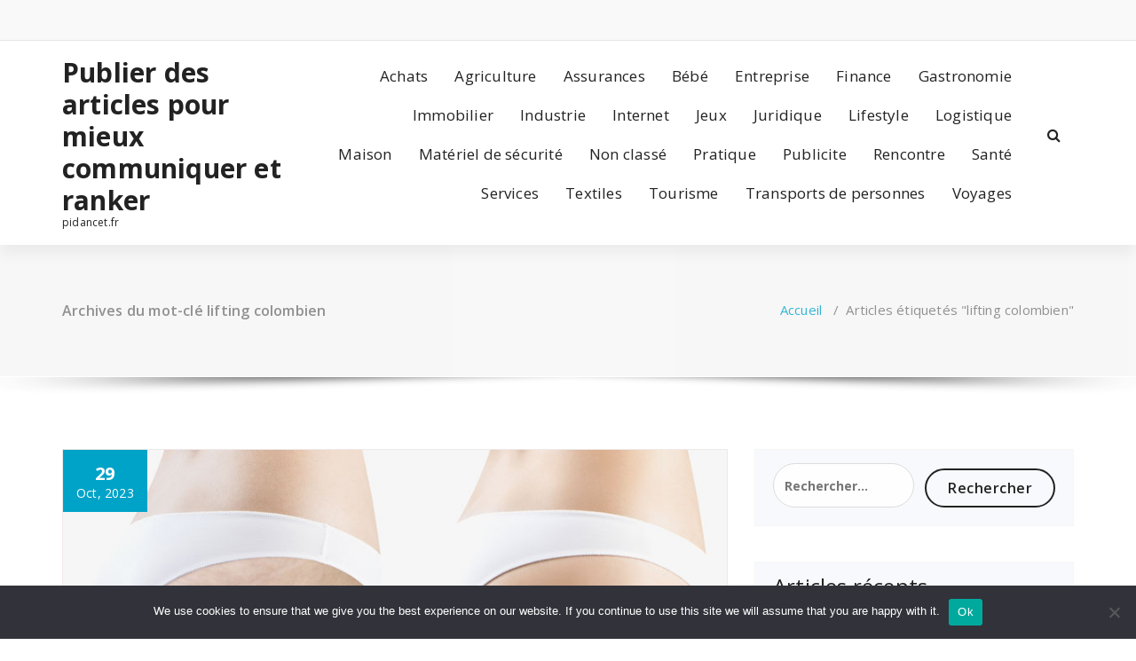

--- FILE ---
content_type: text/html; charset=UTF-8
request_url: https://pidancet.fr/tag/lifting-colombien/
body_size: 20393
content:
<!DOCTYPE html>
<html dir="ltr" lang="fr-FR" prefix="og: https://ogp.me/ns#">
	<head>
	<meta charset="UTF-8">
	<meta name="viewport" content="width=device-width, initial-scale=1">
	<link rel="profile" href="https://gmpg.org/xfn/11">
	
	<title>lifting colombien - Publier des articles pour mieux communiquer et ranker</title>
	<style>img:is([sizes="auto" i], [sizes^="auto," i]) { contain-intrinsic-size: 3000px 1500px }</style>
	
		<!-- All in One SEO 4.8.7 - aioseo.com -->
	<meta name="robots" content="max-image-preview:large" />
	<link rel="canonical" href="https://pidancet.fr/tag/lifting-colombien/" />
	<meta name="generator" content="All in One SEO (AIOSEO) 4.8.7" />
		<script type="application/ld+json" class="aioseo-schema">
			{"@context":"https:\/\/schema.org","@graph":[{"@type":"BreadcrumbList","@id":"https:\/\/pidancet.fr\/tag\/lifting-colombien\/#breadcrumblist","itemListElement":[{"@type":"ListItem","@id":"https:\/\/pidancet.fr#listItem","position":1,"name":"Accueil","item":"https:\/\/pidancet.fr","nextItem":{"@type":"ListItem","@id":"https:\/\/pidancet.fr\/tag\/lifting-colombien\/#listItem","name":"lifting colombien"}},{"@type":"ListItem","@id":"https:\/\/pidancet.fr\/tag\/lifting-colombien\/#listItem","position":2,"name":"lifting colombien","previousItem":{"@type":"ListItem","@id":"https:\/\/pidancet.fr#listItem","name":"Accueil"}}]},{"@type":"CollectionPage","@id":"https:\/\/pidancet.fr\/tag\/lifting-colombien\/#collectionpage","url":"https:\/\/pidancet.fr\/tag\/lifting-colombien\/","name":"lifting colombien - Publier des articles pour mieux communiquer et ranker","inLanguage":"fr-FR","isPartOf":{"@id":"https:\/\/pidancet.fr\/#website"},"breadcrumb":{"@id":"https:\/\/pidancet.fr\/tag\/lifting-colombien\/#breadcrumblist"}},{"@type":"Organization","@id":"https:\/\/pidancet.fr\/#organization","name":"Publier des articles pour mieux communiquer et ranker","description":"pidancet.fr","url":"https:\/\/pidancet.fr\/"},{"@type":"WebSite","@id":"https:\/\/pidancet.fr\/#website","url":"https:\/\/pidancet.fr\/","name":"Publier des articles pour mieux communiquer et ranker","description":"pidancet.fr","inLanguage":"fr-FR","publisher":{"@id":"https:\/\/pidancet.fr\/#organization"}}]}
		</script>
		<!-- All in One SEO -->

<link rel='dns-prefetch' href='//www.googletagmanager.com' />
<link rel='dns-prefetch' href='//fonts.googleapis.com' />
<link rel='dns-prefetch' href='//pagead2.googlesyndication.com' />
<link rel="alternate" type="application/rss+xml" title="Publier des articles pour mieux communiquer et ranker &raquo; Flux" href="https://pidancet.fr/feed/" />
<link rel="alternate" type="application/rss+xml" title="Publier des articles pour mieux communiquer et ranker &raquo; Flux des commentaires" href="https://pidancet.fr/comments/feed/" />
<link rel="alternate" type="application/rss+xml" title="Publier des articles pour mieux communiquer et ranker &raquo; Flux de l’étiquette lifting colombien" href="https://pidancet.fr/tag/lifting-colombien/feed/" />
<script type="text/javascript">
/* <![CDATA[ */
window._wpemojiSettings = {"baseUrl":"https:\/\/s.w.org\/images\/core\/emoji\/16.0.1\/72x72\/","ext":".png","svgUrl":"https:\/\/s.w.org\/images\/core\/emoji\/16.0.1\/svg\/","svgExt":".svg","source":{"concatemoji":"https:\/\/pidancet.fr\/wp-includes\/js\/wp-emoji-release.min.js?ver=86085f006f2c4cdb0f14abae3f1dc1b3"}};
/*! This file is auto-generated */
!function(s,n){var o,i,e;function c(e){try{var t={supportTests:e,timestamp:(new Date).valueOf()};sessionStorage.setItem(o,JSON.stringify(t))}catch(e){}}function p(e,t,n){e.clearRect(0,0,e.canvas.width,e.canvas.height),e.fillText(t,0,0);var t=new Uint32Array(e.getImageData(0,0,e.canvas.width,e.canvas.height).data),a=(e.clearRect(0,0,e.canvas.width,e.canvas.height),e.fillText(n,0,0),new Uint32Array(e.getImageData(0,0,e.canvas.width,e.canvas.height).data));return t.every(function(e,t){return e===a[t]})}function u(e,t){e.clearRect(0,0,e.canvas.width,e.canvas.height),e.fillText(t,0,0);for(var n=e.getImageData(16,16,1,1),a=0;a<n.data.length;a++)if(0!==n.data[a])return!1;return!0}function f(e,t,n,a){switch(t){case"flag":return n(e,"\ud83c\udff3\ufe0f\u200d\u26a7\ufe0f","\ud83c\udff3\ufe0f\u200b\u26a7\ufe0f")?!1:!n(e,"\ud83c\udde8\ud83c\uddf6","\ud83c\udde8\u200b\ud83c\uddf6")&&!n(e,"\ud83c\udff4\udb40\udc67\udb40\udc62\udb40\udc65\udb40\udc6e\udb40\udc67\udb40\udc7f","\ud83c\udff4\u200b\udb40\udc67\u200b\udb40\udc62\u200b\udb40\udc65\u200b\udb40\udc6e\u200b\udb40\udc67\u200b\udb40\udc7f");case"emoji":return!a(e,"\ud83e\udedf")}return!1}function g(e,t,n,a){var r="undefined"!=typeof WorkerGlobalScope&&self instanceof WorkerGlobalScope?new OffscreenCanvas(300,150):s.createElement("canvas"),o=r.getContext("2d",{willReadFrequently:!0}),i=(o.textBaseline="top",o.font="600 32px Arial",{});return e.forEach(function(e){i[e]=t(o,e,n,a)}),i}function t(e){var t=s.createElement("script");t.src=e,t.defer=!0,s.head.appendChild(t)}"undefined"!=typeof Promise&&(o="wpEmojiSettingsSupports",i=["flag","emoji"],n.supports={everything:!0,everythingExceptFlag:!0},e=new Promise(function(e){s.addEventListener("DOMContentLoaded",e,{once:!0})}),new Promise(function(t){var n=function(){try{var e=JSON.parse(sessionStorage.getItem(o));if("object"==typeof e&&"number"==typeof e.timestamp&&(new Date).valueOf()<e.timestamp+604800&&"object"==typeof e.supportTests)return e.supportTests}catch(e){}return null}();if(!n){if("undefined"!=typeof Worker&&"undefined"!=typeof OffscreenCanvas&&"undefined"!=typeof URL&&URL.createObjectURL&&"undefined"!=typeof Blob)try{var e="postMessage("+g.toString()+"("+[JSON.stringify(i),f.toString(),p.toString(),u.toString()].join(",")+"));",a=new Blob([e],{type:"text/javascript"}),r=new Worker(URL.createObjectURL(a),{name:"wpTestEmojiSupports"});return void(r.onmessage=function(e){c(n=e.data),r.terminate(),t(n)})}catch(e){}c(n=g(i,f,p,u))}t(n)}).then(function(e){for(var t in e)n.supports[t]=e[t],n.supports.everything=n.supports.everything&&n.supports[t],"flag"!==t&&(n.supports.everythingExceptFlag=n.supports.everythingExceptFlag&&n.supports[t]);n.supports.everythingExceptFlag=n.supports.everythingExceptFlag&&!n.supports.flag,n.DOMReady=!1,n.readyCallback=function(){n.DOMReady=!0}}).then(function(){return e}).then(function(){var e;n.supports.everything||(n.readyCallback(),(e=n.source||{}).concatemoji?t(e.concatemoji):e.wpemoji&&e.twemoji&&(t(e.twemoji),t(e.wpemoji)))}))}((window,document),window._wpemojiSettings);
/* ]]> */
</script>

<link rel='stylesheet' id='flex-posts-css' href='https://pidancet.fr/wp-content/plugins/flex-posts/public/css/flex-posts.min.css?ver=1.11.0' type='text/css' media='all' />
<style id='wp-emoji-styles-inline-css' type='text/css'>

	img.wp-smiley, img.emoji {
		display: inline !important;
		border: none !important;
		box-shadow: none !important;
		height: 1em !important;
		width: 1em !important;
		margin: 0 0.07em !important;
		vertical-align: -0.1em !important;
		background: none !important;
		padding: 0 !important;
	}
</style>
<style id='classic-theme-styles-inline-css' type='text/css'>
/*! This file is auto-generated */
.wp-block-button__link{color:#fff;background-color:#32373c;border-radius:9999px;box-shadow:none;text-decoration:none;padding:calc(.667em + 2px) calc(1.333em + 2px);font-size:1.125em}.wp-block-file__button{background:#32373c;color:#fff;text-decoration:none}
</style>
<style id='global-styles-inline-css' type='text/css'>
:root{--wp--preset--aspect-ratio--square: 1;--wp--preset--aspect-ratio--4-3: 4/3;--wp--preset--aspect-ratio--3-4: 3/4;--wp--preset--aspect-ratio--3-2: 3/2;--wp--preset--aspect-ratio--2-3: 2/3;--wp--preset--aspect-ratio--16-9: 16/9;--wp--preset--aspect-ratio--9-16: 9/16;--wp--preset--color--black: #000000;--wp--preset--color--cyan-bluish-gray: #abb8c3;--wp--preset--color--white: #ffffff;--wp--preset--color--pale-pink: #f78da7;--wp--preset--color--vivid-red: #cf2e2e;--wp--preset--color--luminous-vivid-orange: #ff6900;--wp--preset--color--luminous-vivid-amber: #fcb900;--wp--preset--color--light-green-cyan: #7bdcb5;--wp--preset--color--vivid-green-cyan: #00d084;--wp--preset--color--pale-cyan-blue: #8ed1fc;--wp--preset--color--vivid-cyan-blue: #0693e3;--wp--preset--color--vivid-purple: #9b51e0;--wp--preset--gradient--vivid-cyan-blue-to-vivid-purple: linear-gradient(135deg,rgba(6,147,227,1) 0%,rgb(155,81,224) 100%);--wp--preset--gradient--light-green-cyan-to-vivid-green-cyan: linear-gradient(135deg,rgb(122,220,180) 0%,rgb(0,208,130) 100%);--wp--preset--gradient--luminous-vivid-amber-to-luminous-vivid-orange: linear-gradient(135deg,rgba(252,185,0,1) 0%,rgba(255,105,0,1) 100%);--wp--preset--gradient--luminous-vivid-orange-to-vivid-red: linear-gradient(135deg,rgba(255,105,0,1) 0%,rgb(207,46,46) 100%);--wp--preset--gradient--very-light-gray-to-cyan-bluish-gray: linear-gradient(135deg,rgb(238,238,238) 0%,rgb(169,184,195) 100%);--wp--preset--gradient--cool-to-warm-spectrum: linear-gradient(135deg,rgb(74,234,220) 0%,rgb(151,120,209) 20%,rgb(207,42,186) 40%,rgb(238,44,130) 60%,rgb(251,105,98) 80%,rgb(254,248,76) 100%);--wp--preset--gradient--blush-light-purple: linear-gradient(135deg,rgb(255,206,236) 0%,rgb(152,150,240) 100%);--wp--preset--gradient--blush-bordeaux: linear-gradient(135deg,rgb(254,205,165) 0%,rgb(254,45,45) 50%,rgb(107,0,62) 100%);--wp--preset--gradient--luminous-dusk: linear-gradient(135deg,rgb(255,203,112) 0%,rgb(199,81,192) 50%,rgb(65,88,208) 100%);--wp--preset--gradient--pale-ocean: linear-gradient(135deg,rgb(255,245,203) 0%,rgb(182,227,212) 50%,rgb(51,167,181) 100%);--wp--preset--gradient--electric-grass: linear-gradient(135deg,rgb(202,248,128) 0%,rgb(113,206,126) 100%);--wp--preset--gradient--midnight: linear-gradient(135deg,rgb(2,3,129) 0%,rgb(40,116,252) 100%);--wp--preset--font-size--small: 13px;--wp--preset--font-size--medium: 20px;--wp--preset--font-size--large: 36px;--wp--preset--font-size--x-large: 42px;--wp--preset--spacing--20: 0.44rem;--wp--preset--spacing--30: 0.67rem;--wp--preset--spacing--40: 1rem;--wp--preset--spacing--50: 1.5rem;--wp--preset--spacing--60: 2.25rem;--wp--preset--spacing--70: 3.38rem;--wp--preset--spacing--80: 5.06rem;--wp--preset--shadow--natural: 6px 6px 9px rgba(0, 0, 0, 0.2);--wp--preset--shadow--deep: 12px 12px 50px rgba(0, 0, 0, 0.4);--wp--preset--shadow--sharp: 6px 6px 0px rgba(0, 0, 0, 0.2);--wp--preset--shadow--outlined: 6px 6px 0px -3px rgba(255, 255, 255, 1), 6px 6px rgba(0, 0, 0, 1);--wp--preset--shadow--crisp: 6px 6px 0px rgba(0, 0, 0, 1);}:where(.is-layout-flex){gap: 0.5em;}:where(.is-layout-grid){gap: 0.5em;}body .is-layout-flex{display: flex;}.is-layout-flex{flex-wrap: wrap;align-items: center;}.is-layout-flex > :is(*, div){margin: 0;}body .is-layout-grid{display: grid;}.is-layout-grid > :is(*, div){margin: 0;}:where(.wp-block-columns.is-layout-flex){gap: 2em;}:where(.wp-block-columns.is-layout-grid){gap: 2em;}:where(.wp-block-post-template.is-layout-flex){gap: 1.25em;}:where(.wp-block-post-template.is-layout-grid){gap: 1.25em;}.has-black-color{color: var(--wp--preset--color--black) !important;}.has-cyan-bluish-gray-color{color: var(--wp--preset--color--cyan-bluish-gray) !important;}.has-white-color{color: var(--wp--preset--color--white) !important;}.has-pale-pink-color{color: var(--wp--preset--color--pale-pink) !important;}.has-vivid-red-color{color: var(--wp--preset--color--vivid-red) !important;}.has-luminous-vivid-orange-color{color: var(--wp--preset--color--luminous-vivid-orange) !important;}.has-luminous-vivid-amber-color{color: var(--wp--preset--color--luminous-vivid-amber) !important;}.has-light-green-cyan-color{color: var(--wp--preset--color--light-green-cyan) !important;}.has-vivid-green-cyan-color{color: var(--wp--preset--color--vivid-green-cyan) !important;}.has-pale-cyan-blue-color{color: var(--wp--preset--color--pale-cyan-blue) !important;}.has-vivid-cyan-blue-color{color: var(--wp--preset--color--vivid-cyan-blue) !important;}.has-vivid-purple-color{color: var(--wp--preset--color--vivid-purple) !important;}.has-black-background-color{background-color: var(--wp--preset--color--black) !important;}.has-cyan-bluish-gray-background-color{background-color: var(--wp--preset--color--cyan-bluish-gray) !important;}.has-white-background-color{background-color: var(--wp--preset--color--white) !important;}.has-pale-pink-background-color{background-color: var(--wp--preset--color--pale-pink) !important;}.has-vivid-red-background-color{background-color: var(--wp--preset--color--vivid-red) !important;}.has-luminous-vivid-orange-background-color{background-color: var(--wp--preset--color--luminous-vivid-orange) !important;}.has-luminous-vivid-amber-background-color{background-color: var(--wp--preset--color--luminous-vivid-amber) !important;}.has-light-green-cyan-background-color{background-color: var(--wp--preset--color--light-green-cyan) !important;}.has-vivid-green-cyan-background-color{background-color: var(--wp--preset--color--vivid-green-cyan) !important;}.has-pale-cyan-blue-background-color{background-color: var(--wp--preset--color--pale-cyan-blue) !important;}.has-vivid-cyan-blue-background-color{background-color: var(--wp--preset--color--vivid-cyan-blue) !important;}.has-vivid-purple-background-color{background-color: var(--wp--preset--color--vivid-purple) !important;}.has-black-border-color{border-color: var(--wp--preset--color--black) !important;}.has-cyan-bluish-gray-border-color{border-color: var(--wp--preset--color--cyan-bluish-gray) !important;}.has-white-border-color{border-color: var(--wp--preset--color--white) !important;}.has-pale-pink-border-color{border-color: var(--wp--preset--color--pale-pink) !important;}.has-vivid-red-border-color{border-color: var(--wp--preset--color--vivid-red) !important;}.has-luminous-vivid-orange-border-color{border-color: var(--wp--preset--color--luminous-vivid-orange) !important;}.has-luminous-vivid-amber-border-color{border-color: var(--wp--preset--color--luminous-vivid-amber) !important;}.has-light-green-cyan-border-color{border-color: var(--wp--preset--color--light-green-cyan) !important;}.has-vivid-green-cyan-border-color{border-color: var(--wp--preset--color--vivid-green-cyan) !important;}.has-pale-cyan-blue-border-color{border-color: var(--wp--preset--color--pale-cyan-blue) !important;}.has-vivid-cyan-blue-border-color{border-color: var(--wp--preset--color--vivid-cyan-blue) !important;}.has-vivid-purple-border-color{border-color: var(--wp--preset--color--vivid-purple) !important;}.has-vivid-cyan-blue-to-vivid-purple-gradient-background{background: var(--wp--preset--gradient--vivid-cyan-blue-to-vivid-purple) !important;}.has-light-green-cyan-to-vivid-green-cyan-gradient-background{background: var(--wp--preset--gradient--light-green-cyan-to-vivid-green-cyan) !important;}.has-luminous-vivid-amber-to-luminous-vivid-orange-gradient-background{background: var(--wp--preset--gradient--luminous-vivid-amber-to-luminous-vivid-orange) !important;}.has-luminous-vivid-orange-to-vivid-red-gradient-background{background: var(--wp--preset--gradient--luminous-vivid-orange-to-vivid-red) !important;}.has-very-light-gray-to-cyan-bluish-gray-gradient-background{background: var(--wp--preset--gradient--very-light-gray-to-cyan-bluish-gray) !important;}.has-cool-to-warm-spectrum-gradient-background{background: var(--wp--preset--gradient--cool-to-warm-spectrum) !important;}.has-blush-light-purple-gradient-background{background: var(--wp--preset--gradient--blush-light-purple) !important;}.has-blush-bordeaux-gradient-background{background: var(--wp--preset--gradient--blush-bordeaux) !important;}.has-luminous-dusk-gradient-background{background: var(--wp--preset--gradient--luminous-dusk) !important;}.has-pale-ocean-gradient-background{background: var(--wp--preset--gradient--pale-ocean) !important;}.has-electric-grass-gradient-background{background: var(--wp--preset--gradient--electric-grass) !important;}.has-midnight-gradient-background{background: var(--wp--preset--gradient--midnight) !important;}.has-small-font-size{font-size: var(--wp--preset--font-size--small) !important;}.has-medium-font-size{font-size: var(--wp--preset--font-size--medium) !important;}.has-large-font-size{font-size: var(--wp--preset--font-size--large) !important;}.has-x-large-font-size{font-size: var(--wp--preset--font-size--x-large) !important;}
:where(.wp-block-post-template.is-layout-flex){gap: 1.25em;}:where(.wp-block-post-template.is-layout-grid){gap: 1.25em;}
:where(.wp-block-columns.is-layout-flex){gap: 2em;}:where(.wp-block-columns.is-layout-grid){gap: 2em;}
:root :where(.wp-block-pullquote){font-size: 1.5em;line-height: 1.6;}
</style>
<link rel='stylesheet' id='cookie-notice-front-css' href='https://pidancet.fr/wp-content/plugins/cookie-notice/css/front.min.css?ver=2.5.11' type='text/css' media='all' />
<link rel='stylesheet' id='specia-style-css' href='https://pidancet.fr/wp-content/themes/specia/style.css?ver=17.5' type='text/css' media='all' />
<style id='specia-style-inline-css' type='text/css'>
.bt-primary,a.bt-primary,button.bt-primary,.more-link,a.more-link, .wpcf7-submit,input.wpcf7-submit,div.tagcloud a,.widget .woocommerce-product-search input[type='search'],.widget .search-form input[type='search'],input[type='submit'],button[type='submit'],.woo-sidebar .woocommerce-mini-cart__buttons.buttons .button,footer .woocommerce-mini-cart__buttons.buttons .button,.woocommerce ul.products li.product .button, .woocommerce nav.woocommerce-pagination ul li a,.woocommerce nav.woocommerce-pagination ul li span,.top-scroll,.woocommerce-cart .wc-proceed-to-checkout a.checkout-button,.woocommerce table.cart td.actions .input-text,.woocommerce-page #content table.cart td.actions .input-text,.woocommerce-page table.cart td.actions .input-text,.wp-block-search .wp-block-search__input, .wp-block-loginout a, .woocommerce a.button, .woocommerce span.onsale {
					border-radius: 100px !important;
				}

</style>
<link rel='stylesheet' id='specia-default-css' href='https://pidancet.fr/wp-content/themes/specia/css/colors/default.css?ver=17.5' type='text/css' media='all' />
<link rel='stylesheet' id='owl-carousel-css' href='https://pidancet.fr/wp-content/themes/specia/css/owl.carousel.css?ver=17.5' type='text/css' media='all' />
<link rel='stylesheet' id='bootstrap-css' href='https://pidancet.fr/wp-content/themes/specia/css/bootstrap.min.css?ver=17.5' type='text/css' media='all' />
<link rel='stylesheet' id='woo-css' href='https://pidancet.fr/wp-content/themes/specia/css/woo.css?ver=17.5' type='text/css' media='all' />
<link rel='stylesheet' id='specia-form-css' href='https://pidancet.fr/wp-content/themes/specia/css/form.css?ver=17.5' type='text/css' media='all' />
<link rel='stylesheet' id='specia-typography-css' href='https://pidancet.fr/wp-content/themes/specia/css/typography.css?ver=17.5' type='text/css' media='all' />
<link rel='stylesheet' id='specia-media-query-css' href='https://pidancet.fr/wp-content/themes/specia/css/media-query.css?ver=17.5' type='text/css' media='all' />
<link rel='stylesheet' id='specia-widget-css' href='https://pidancet.fr/wp-content/themes/specia/css/widget.css?ver=17.5' type='text/css' media='all' />
<link rel='stylesheet' id='specia-top-widget-css' href='https://pidancet.fr/wp-content/themes/specia/css/top-widget.css?ver=17.5' type='text/css' media='all' />
<link rel='stylesheet' id='specia-text-animate-css' href='https://pidancet.fr/wp-content/themes/specia/css/text-animate.css?ver=17.5' type='text/css' media='all' />
<link rel='stylesheet' id='animate-css' href='https://pidancet.fr/wp-content/themes/specia/css/animate.min.css?ver=17.5' type='text/css' media='all' />
<link rel='stylesheet' id='specia-text-rotator-css' href='https://pidancet.fr/wp-content/themes/specia/css/text-rotator.css?ver=17.5' type='text/css' media='all' />
<link rel='stylesheet' id='specia-menus-css' href='https://pidancet.fr/wp-content/themes/specia/css/menus.css?ver=17.5' type='text/css' media='all' />
<link rel='stylesheet' id='font-awesome-css' href='https://pidancet.fr/wp-content/themes/specia/css/fonts/font-awesome/css/font-awesome.min.css?ver=17.5' type='text/css' media='all' />
<link rel='stylesheet' id='specia-fonts-css' href='//fonts.googleapis.com/css?family=Open+Sans%3A300%2C400%2C600%2C700%2C800%7CRaleway%3A400%2C700&#038;subset=latin%2Clatin-ext' type='text/css' media='all' />
<script type="text/javascript" id="cookie-notice-front-js-before">
/* <![CDATA[ */
var cnArgs = {"ajaxUrl":"https:\/\/pidancet.fr\/wp-admin\/admin-ajax.php","nonce":"e2ac3cff90","hideEffect":"fade","position":"bottom","onScroll":false,"onScrollOffset":100,"onClick":false,"cookieName":"cookie_notice_accepted","cookieTime":2592000,"cookieTimeRejected":2592000,"globalCookie":false,"redirection":false,"cache":true,"revokeCookies":false,"revokeCookiesOpt":"automatic"};
/* ]]> */
</script>
<script type="text/javascript" src="https://pidancet.fr/wp-content/plugins/cookie-notice/js/front.min.js?ver=2.5.11" id="cookie-notice-front-js"></script>
<script type="text/javascript" src="https://pidancet.fr/wp-includes/js/jquery/jquery.min.js?ver=3.7.1" id="jquery-core-js"></script>
<script type="text/javascript" src="https://pidancet.fr/wp-includes/js/jquery/jquery-migrate.min.js?ver=3.4.1" id="jquery-migrate-js"></script>
<script type="text/javascript" src="https://pidancet.fr/wp-content/themes/specia/js/bootstrap.min.js?ver=86085f006f2c4cdb0f14abae3f1dc1b3" id="bootstrap-js"></script>
<script type="text/javascript" src="https://pidancet.fr/wp-content/themes/specia/js/owl.carousel.min.js?ver=86085f006f2c4cdb0f14abae3f1dc1b3" id="owl-carousel-js"></script>
<script type="text/javascript" src="https://pidancet.fr/wp-content/themes/specia/js/jquery.simple-text-rotator.min.js?ver=86085f006f2c4cdb0f14abae3f1dc1b3" id="jquery-text-rotator-js"></script>
<script type="text/javascript" src="https://pidancet.fr/wp-content/themes/specia/js/wow.min.js?ver=86085f006f2c4cdb0f14abae3f1dc1b3" id="wow-min-js"></script>
<script type="text/javascript" src="https://pidancet.fr/wp-content/themes/specia/js/component.min.js?ver=86085f006f2c4cdb0f14abae3f1dc1b3" id="specia-service-component-js"></script>
<script type="text/javascript" src="https://pidancet.fr/wp-content/themes/specia/js/modernizr.custom.min.js?ver=86085f006f2c4cdb0f14abae3f1dc1b3" id="specia-service-modernizr-custom-js"></script>
<script type="text/javascript" src="https://pidancet.fr/wp-content/themes/specia/js/custom.js?ver=86085f006f2c4cdb0f14abae3f1dc1b3" id="specia-custom-js-js"></script>

<!-- Extrait de code de la balise Google (gtag.js) ajouté par Site Kit -->
<!-- Extrait Google Analytics ajouté par Site Kit -->
<script type="text/javascript" src="https://www.googletagmanager.com/gtag/js?id=GT-NBXSJH" id="google_gtagjs-js" async></script>
<script type="text/javascript" id="google_gtagjs-js-after">
/* <![CDATA[ */
window.dataLayer = window.dataLayer || [];function gtag(){dataLayer.push(arguments);}
gtag("set","linker",{"domains":["pidancet.fr"]});
gtag("js", new Date());
gtag("set", "developer_id.dZTNiMT", true);
gtag("config", "GT-NBXSJH");
/* ]]> */
</script>
<link rel="https://api.w.org/" href="https://pidancet.fr/wp-json/" /><link rel="alternate" title="JSON" type="application/json" href="https://pidancet.fr/wp-json/wp/v2/tags/261" /><link rel="EditURI" type="application/rsd+xml" title="RSD" href="https://pidancet.fr/xmlrpc.php?rsd" />
<!-- Advance Canonical URL (Basic) --><link rel="canonical" href="https://pidancet.fr/tag/lifting-colombien/"><!-- Advance Canonical URL --><meta name="robots" content="index,follow" /><meta name="generator" content="Site Kit by Google 1.170.0" />
<!-- Balises Meta Google AdSense ajoutées par Site Kit -->
<meta name="google-adsense-platform-account" content="ca-host-pub-2644536267352236">
<meta name="google-adsense-platform-domain" content="sitekit.withgoogle.com">
<!-- Fin des balises Meta End Google AdSense ajoutées par Site Kit -->
<style type="text/css">.recentcomments a{display:inline !important;padding:0 !important;margin:0 !important;}</style>
<!-- Extrait Google AdSense ajouté par Site Kit -->
<script type="text/javascript" async="async" src="https://pagead2.googlesyndication.com/pagead/js/adsbygoogle.js?client=ca-pub-4617950100754138&amp;host=ca-host-pub-2644536267352236" crossorigin="anonymous"></script>

<!-- End Google AdSense snippet added by Site Kit -->
<link rel="icon" href="https://pidancet.fr/wp-content/uploads/2019/02/cropped-coq-fr-32x32.png" sizes="32x32" />
<link rel="icon" href="https://pidancet.fr/wp-content/uploads/2019/02/cropped-coq-fr-192x192.png" sizes="192x192" />
<link rel="apple-touch-icon" href="https://pidancet.fr/wp-content/uploads/2019/02/cropped-coq-fr-180x180.png" />
<meta name="msapplication-TileImage" content="https://pidancet.fr/wp-content/uploads/2019/02/cropped-coq-fr-270x270.png" />
</head>

<body data-rsssl=1 class="archive tag tag-lifting-colombien tag-261 wp-theme-specia cookies-not-set">
<div id="page" class="site">
	<a class="skip-link screen-reader-text" href="#content">Aller au contenu</a>

	


<header id="header-section" class="header nav-specia" role="banner">
		<div id="unique-header" class="header-top-info d-lg-block d-none wow fadeInDown">
		<div class="header-widget">
			<div class="container">
				<div class="row">
					<div class="col-lg-6 col-12">
						<div id="header-top-left" class="text-lg-left text-center">
							<!-- Start Social Media Icons -->
											
															<aside id="social_widget" class="widget widget_social_widget">
									<ul>
																				
																				
																				
																				
																				
																				
																				
																				
																				
																				
																				
																			</ul>
								</aside>
									                	<!-- /End Social Media Icons-->
						</div>
					</div>
					<div class="col-lg-6 col-12">
						<div id="header-top-right" class="text-lg-right text-center">
																						<!-- Start Contact Info -->
																
																<!-- /End Contact Info -->
														
						</div>
					</div>
				</div>
			</div>
		</div>
	</div>
	
	<div class="navigator-wrapper">
		<!-- Mobile Toggle -->
	    <div class="theme-mobile-nav d-lg-none d-block sticky-nav">
	        <div class="container">
	            <div class="row">
	                <div class="col-md-12">
	                    <div class="theme-mobile-menu">
	                        <div class="headtop-mobi">
	                            <div class="headtop-shift">
	                                <a href="javascript:void(0);" class="header-sidebar-toggle open-toggle"><span></span></a>
	                                <a href="javascript:void(0);" class="header-sidebar-toggle close-button"><span></span></a>
	                                <div id="mob-h-top" class="mobi-head-top animated"></div>
	                            </div>
	                        </div>
	                        <div class="mobile-logo">
                             		                            	<a href="https://pidancet.fr/" class="navbar-brand">
	                            		Publier des articles pour mieux communiquer et ranker	                            	</a>
                                                                    <p class="site-description">pidancet.fr</p>
                                	                        </div>
	                        <div class="menu-toggle-wrap">
	                            <div class="hamburger-menu">
	                                <a href="javascript:void(0);" class="menu-toggle">
	                                    <div class="top-bun"></div>
	                                    <div class="meat"></div>
	                                    <div class="bottom-bun"></div>
	                                </a>
	                            </div>
	                        </div>
	                        <div id="mobile-m" class="mobile-menu">
	                            <div class="mobile-menu-shift">
	                                <a href="javascript:void(0);" class="close-style close-menu"></a>
	                            </div>
	                        </div>
	                    </div>
	                </div>
	            </div>
	        </div>
	    </div>
	    <!-- / -->

	    <!-- Top Menu -->
	    <div class="xl-nav-area d-none d-lg-block">
	        <div class="navigation sticky-nav">
	            <div class="container">
	                <div class="row">
	                    <div class="col-md-3 my-auto">
	                        <div class="logo">
                                	                            	<a href="https://pidancet.fr/" class="navbar-brand">
	                            		Publier des articles pour mieux communiquer et ranker	                            	</a>
                                                                    <p class="site-description">pidancet.fr</p>
                                	                        </div>
	                    </div>
	                    <div class="col-md-9 my-auto">
	                        <div class="theme-menu">
	                            <nav class="menubar">
	                                <ul id="menu-menu-principal" class="menu-wrap"><li id="menu-item-2961" class="menu-item menu-item-type-taxonomy menu-item-object-category menu-item-2961"><a href="https://pidancet.fr/category/achats/">Achats</a></li>
<li id="menu-item-2962" class="menu-item menu-item-type-taxonomy menu-item-object-category menu-item-2962"><a href="https://pidancet.fr/category/agriculture/">Agriculture</a></li>
<li id="menu-item-2963" class="menu-item menu-item-type-taxonomy menu-item-object-category menu-item-2963"><a href="https://pidancet.fr/category/assurances/">Assurances</a></li>
<li id="menu-item-2964" class="menu-item menu-item-type-taxonomy menu-item-object-category menu-item-2964"><a href="https://pidancet.fr/category/bebe/">Bébé</a></li>
<li id="menu-item-2965" class="menu-item menu-item-type-taxonomy menu-item-object-category menu-item-2965"><a href="https://pidancet.fr/category/entreprise/">Entreprise</a></li>
<li id="menu-item-2966" class="menu-item menu-item-type-taxonomy menu-item-object-category menu-item-2966"><a href="https://pidancet.fr/category/finance/">Finance</a></li>
<li id="menu-item-2967" class="menu-item menu-item-type-taxonomy menu-item-object-category menu-item-2967"><a href="https://pidancet.fr/category/gastronomie/">Gastronomie</a></li>
<li id="menu-item-2968" class="menu-item menu-item-type-taxonomy menu-item-object-category menu-item-2968"><a href="https://pidancet.fr/category/immobilier/">Immobilier</a></li>
<li id="menu-item-2969" class="menu-item menu-item-type-taxonomy menu-item-object-category menu-item-2969"><a href="https://pidancet.fr/category/industrie/">Industrie</a></li>
<li id="menu-item-2970" class="menu-item menu-item-type-taxonomy menu-item-object-category menu-item-2970"><a href="https://pidancet.fr/category/internet/">Internet</a></li>
<li id="menu-item-2971" class="menu-item menu-item-type-taxonomy menu-item-object-category menu-item-2971"><a href="https://pidancet.fr/category/jeux/">Jeux</a></li>
<li id="menu-item-2972" class="menu-item menu-item-type-taxonomy menu-item-object-category menu-item-2972"><a href="https://pidancet.fr/category/juridique/">Juridique</a></li>
<li id="menu-item-2973" class="menu-item menu-item-type-taxonomy menu-item-object-category menu-item-2973"><a href="https://pidancet.fr/category/lifestyle/">Lifestyle</a></li>
<li id="menu-item-2974" class="menu-item menu-item-type-taxonomy menu-item-object-category menu-item-2974"><a href="https://pidancet.fr/category/logistique/">Logistique</a></li>
<li id="menu-item-2975" class="menu-item menu-item-type-taxonomy menu-item-object-category menu-item-2975"><a href="https://pidancet.fr/category/maison/">Maison</a></li>
<li id="menu-item-2976" class="menu-item menu-item-type-taxonomy menu-item-object-category menu-item-2976"><a href="https://pidancet.fr/category/materiel-de-securite/">Matériel de sécurité</a></li>
<li id="menu-item-2977" class="menu-item menu-item-type-taxonomy menu-item-object-category menu-item-2977"><a href="https://pidancet.fr/category/non-classe/">Non classé</a></li>
<li id="menu-item-2978" class="menu-item menu-item-type-taxonomy menu-item-object-category menu-item-2978"><a href="https://pidancet.fr/category/pratique/">Pratique</a></li>
<li id="menu-item-2979" class="menu-item menu-item-type-taxonomy menu-item-object-category menu-item-2979"><a href="https://pidancet.fr/category/publicite/">Publicite</a></li>
<li id="menu-item-2980" class="menu-item menu-item-type-taxonomy menu-item-object-category menu-item-2980"><a href="https://pidancet.fr/category/rencontre/">Rencontre</a></li>
<li id="menu-item-2981" class="menu-item menu-item-type-taxonomy menu-item-object-category menu-item-2981"><a href="https://pidancet.fr/category/sante/">Santé</a></li>
<li id="menu-item-2983" class="menu-item menu-item-type-taxonomy menu-item-object-category menu-item-2983"><a href="https://pidancet.fr/category/services/">Services</a></li>
<li id="menu-item-2984" class="menu-item menu-item-type-taxonomy menu-item-object-category menu-item-2984"><a href="https://pidancet.fr/category/textiles/">Textiles</a></li>
<li id="menu-item-2985" class="menu-item menu-item-type-taxonomy menu-item-object-category menu-item-2985"><a href="https://pidancet.fr/category/tourisme/">Tourisme</a></li>
<li id="menu-item-2986" class="menu-item menu-item-type-taxonomy menu-item-object-category menu-item-2986"><a href="https://pidancet.fr/category/transports-de-personnes/">Transports de personnes</a></li>
<li id="menu-item-2987" class="menu-item menu-item-type-taxonomy menu-item-object-category menu-item-2987"><a href="https://pidancet.fr/category/voyages/">Voyages</a></li>
</ul>                               
	                            </nav>
	                            <div class="menu-right">
	                                <ul class="wrap-right">
	                                    <li class="search-button">
	                                        <a href="#" id="view-search-btn" class="header-search-toggle"><i class="fa fa-search"></i></a>
	                                        <!-- Quik search -->
	                                        <div class="view-search-btn header-search-popup">
	                                            <form method="get" class="search-form" action="https://pidancet.fr/" aria-label="Recherche du site">
	                                                <span class="screen-reader-text">Recherche pour :</span>
	                                                <input type="search" class="search-field header-search-field" placeholder="Saisissez votre recherche" name="s" id="popfocus" value="" autofocus>
	                                                <a href="#" class="close-style header-search-close"></a>
	                                            </form>
	                                        </div>
	                                        <!-- / -->
	                                    </li>
											                                    	                                </ul>
	                            </div>
	                        </div>
	                    </div>
	                </div>
	            </div>
	        </div>
	    </div>
	</div>

</header>
<section class="breadcrumb shadow-one">
    <div class="background-overlay">
        <div class="container">
            <div class="row padding-top-40 padding-bottom-40">
                <div class="col-md-6 col-xs-12 col-sm-6">
                     <h2>
						Archives du mot-clé lifting colombien					</h2>
                </div>

                <div class="col-md-6 col-xs-12 col-sm-6 breadcrumb-position">
					<ul class="page-breadcrumb">
						<li><a href="https://pidancet.fr">Accueil</a> &nbsp &#47; &nbsp<li class="active">Articles étiquetés "lifting colombien"</li></li>                    </ul>
                </div>
            </div>
        </div>
    </div>
</section>

<div class="clearfix"></div>

	<div id="content" class="site-content" role="main">
<!-- Blog & Sidebar Section -->
<section class="page-wrapper">
	<div class="container">
		<div class="row padding-top-60 padding-bottom-60">
			
			<!--Blog Detail-->
			<div class="col-md-8" >
					
										
												
							<article id="post-3353" class="post-3353 post type-post status-publish format-standard has-post-thumbnail hentry category-lifestyle tag-lifting-colombien">
    	<div class="post_date">
		<span class="date">29</span>
		<h6>Oct, 2023</h6>
	</div>
	    <a  href="https://pidancet.fr/des-fesses-tonifiees-et-volumineuses-le-miracle-du-lifting-colombien/" class="post-thumbnail" ><img width="800" height="600" src="https://pidancet.fr/wp-content/uploads/2023/10/pro-25.jpg" class="attachment-post-thumbnail size-post-thumbnail wp-post-image" alt="lifting colombien" decoding="async" fetchpriority="high" srcset="https://pidancet.fr/wp-content/uploads/2023/10/pro-25.jpg 800w, https://pidancet.fr/wp-content/uploads/2023/10/pro-25-300x225.jpg 300w, https://pidancet.fr/wp-content/uploads/2023/10/pro-25-400x300.jpg 400w, https://pidancet.fr/wp-content/uploads/2023/10/pro-25-768x576.jpg 768w" sizes="(max-width: 800px) 100vw, 800px" /></a>
	
    <footer class="entry-footer">
        <span class="byline">
            <span class="author vcard">
				<a class="url fn n" href="#"><i class="fa fa-user"></i>  Joel</a>
            </span>
        </span>

                <span class="cat-links">
            <a href="https://pidancet.fr/des-fesses-tonifiees-et-volumineuses-le-miracle-du-lifting-colombien/"><i class="fa fa-folder-open"></i><a href="https://pidancet.fr/category/lifestyle/" rel="category tag">Lifestyle</a></a>
        </span>
        
                <span class="tags-links">
            <a href="https://pidancet.fr/des-fesses-tonifiees-et-volumineuses-le-miracle-du-lifting-colombien/"><i class="fa fa-tags"></i> <a href="https://pidancet.fr/tag/lifting-colombien/" rel="tag">lifting colombien</a></a>
        </span>
        
    </footer><!-- .entry-footer -->

    <header class="entry-header">
        <h2 class="entry-title"><a href="https://pidancet.fr/des-fesses-tonifiees-et-volumineuses-le-miracle-du-lifting-colombien/" rel="bookmark">Des fesses tonifiées et volumineuses : le miracle du lifting colombien</a></h2> 
    </header><!-- .entry-header -->

    <div class="entry-content">
       <h2><span style="font-weight: 400">Qu&rsquo;est-ce que le lifting colombien ?</span></h2>
<p><span style="font-weight: 400">Le lifting colombien, également appelé liposculpture ou Brazilian Butt Lift (BBL), est une intervention chirurgicale visant à augmenter le volume et à tonifier les fesses. Cette procédure est devenue extrêmement populaire ces dernières années, en partie grâce à la tendance mondiale qui valorise les belles fesses volumineuses.</span></p>
<p><span style="font-weight: 400">Le processus commence par une liposuccion, qui consiste à retirer l&rsquo;excès de graisse de certaines parties du corps, comme l&rsquo;abdomen, les cuisses ou les flancs. Cette graisse est ensuite purifiée et réinjectée dans les fesses, ce qui permet de les remodeler et de leur donner un aspect plus rond et plus ferme. Le résultat est une silhouette plus harmonieuse et des fesses tonifiées et volumineuses.</span></p>
<p> <a href="https://pidancet.fr/des-fesses-tonifiees-et-volumineuses-le-miracle-du-lifting-colombien/#more-3353" class="more-link">Lire la suite</a></p>
    </div><!-- .entry-content -->

</article>
					
												
						<div class="paginations">
												</div>
						
								
			</div>
			<!--/End of Blog Detail-->

			
				<div class="col-md-4">
	<div class="sidebar" role="complementary">
		<aside id="search-2" class="widget"><form role="search" method="get" class="search-form" action="https://pidancet.fr/">
				<label>
					<span class="screen-reader-text">Rechercher :</span>
					<input type="search" class="search-field" placeholder="Rechercher…" value="" name="s" />
				</label>
				<input type="submit" class="search-submit" value="Rechercher" />
			</form></aside>
		<aside id="recent-posts-2" class="widget">
		<h3 class="widget-title">Articles récents</h3><div class="title-border"></div>
		<ul>
											<li>
					<a href="https://pidancet.fr/renforcer-capacite-adaptation-strategique/">Comment renforcer sa capacité d’adaptation stratégique ?</a>
									</li>
											<li>
					<a href="https://pidancet.fr/preparer-sereinement-reception-chantier-termine/">Comment préparer sereinement la réception d’un chantier terminé ?</a>
									</li>
											<li>
					<a href="https://pidancet.fr/top-offres-dassurances-etudiantes/">Top offres d’assurances étudiantes : comparatif exhaustif et guide pratique</a>
									</li>
											<li>
					<a href="https://pidancet.fr/ou-installer-un-photobooth-pour-optimiser-lexperience-des-invites-en-essonne/">Où installer un photobooth pour optimiser l’expérience des invités en Essonne ?</a>
									</li>
											<li>
					<a href="https://pidancet.fr/linformation-sur-la-puissance-moteur/">Toute l&rsquo;information sur la puissance cachée du moteur</a>
									</li>
											<li>
					<a href="https://pidancet.fr/preparer-efficacement-transmission-de-ses-biens/">Comment préparer efficacement la transmission de ses biens ?</a>
									</li>
											<li>
					<a href="https://pidancet.fr/adapter-defis-collectifs-aux-objectifs-entreprise/">Adapter les défis collectifs aux objectifs de l’entreprise</a>
									</li>
											<li>
					<a href="https://pidancet.fr/lunettes-auditives/">Lunettes auditives : la technologie au service de vos sens</a>
									</li>
											<li>
					<a href="https://pidancet.fr/innovations-de-lindustrie-automobile/">Plongez au cœur des innovations récentes de l&rsquo;industrie automobile</a>
									</li>
											<li>
					<a href="https://pidancet.fr/utiliser-un-bonus-en-ligne-regles-conditions-et-erreurs-a-eviter/">Utiliser un bonus en ligne : règles, conditions et erreurs à éviter</a>
									</li>
											<li>
					<a href="https://pidancet.fr/secrets-pour-dominer-clash-royale/">Les secrets infaillibles pour dominer à clash royale : Le guide complet</a>
									</li>
											<li>
					<a href="https://pidancet.fr/simulez-facilement-votre-demenagement/">Simulez facilement votre déménagement avec notre outil</a>
									</li>
											<li>
					<a href="https://pidancet.fr/choisir-bons-materiaux-pour-interieur-durable-et-esthetique/">Choisir les bons matériaux pour un intérieur durable et esthétique</a>
									</li>
											<li>
					<a href="https://pidancet.fr/se-debarrasser-nid-chenilles-processionnaires/">Comment se débarrasser d&rsquo;un nid de chenilles processionnaires?</a>
									</li>
											<li>
					<a href="https://pidancet.fr/assurance-deplacement-professionnel/">Comprendre l&rsquo;assurance déplacement professionnel : ce qu&rsquo;il faut savoir</a>
									</li>
											<li>
					<a href="https://pidancet.fr/creer-une-deco-chic-et-durable/">Créer une déco chic et durable : les clés d’un intérieur haut de gamme</a>
									</li>
											<li>
					<a href="https://pidancet.fr/fonctionnement-maintenance-logement-airbnb/">Comment fonctionne la maintenance d’un logement Airbnb ?</a>
									</li>
											<li>
					<a href="https://pidancet.fr/mode-enfant-garcon/">Mode enfant : astuces pour un look garçon à la fois pratique et tendance</a>
									</li>
											<li>
					<a href="https://pidancet.fr/former-equipes-animation-activites-snoezelen/">Comment former les équipes à animer des activités Snoezelen variées ?</a>
									</li>
											<li>
					<a href="https://pidancet.fr/preparer-dossier-artistique-pour-booking/">Comment préparer un dossier artistique pour le booking ?</a>
									</li>
					</ul>

		</aside><aside id="categories-2" class="widget"><h3 class="widget-title">Catégories</h3><div class="title-border"></div><form action="https://pidancet.fr" method="get"><label class="screen-reader-text" for="cat">Catégories</label><select  name='cat' id='cat' class='postform'>
	<option value='-1'>Sélectionner une catégorie</option>
	<option class="level-0" value="12">Achats&nbsp;&nbsp;(22)</option>
	<option class="level-0" value="33">Agriculture&nbsp;&nbsp;(3)</option>
	<option class="level-0" value="29">Assurances&nbsp;&nbsp;(18)</option>
	<option class="level-0" value="30">Bébé&nbsp;&nbsp;(15)</option>
	<option class="level-0" value="13">Entreprise&nbsp;&nbsp;(91)</option>
	<option class="level-0" value="10">Finance&nbsp;&nbsp;(42)</option>
	<option class="level-0" value="6">Gastronomie&nbsp;&nbsp;(25)</option>
	<option class="level-0" value="16">Immobilier&nbsp;&nbsp;(68)</option>
	<option class="level-0" value="34">Industrie&nbsp;&nbsp;(17)</option>
	<option class="level-0" value="4">Internet&nbsp;&nbsp;(46)</option>
	<option class="level-0" value="20">Jeux&nbsp;&nbsp;(18)</option>
	<option class="level-0" value="35">Juridique&nbsp;&nbsp;(11)</option>
	<option class="level-0" value="41">Lifestyle&nbsp;&nbsp;(49)</option>
	<option class="level-0" value="42">Logistique&nbsp;&nbsp;(3)</option>
	<option class="level-0" value="11">Maison&nbsp;&nbsp;(181)</option>
	<option class="level-0" value="22">Matériel de sécurité&nbsp;&nbsp;(11)</option>
	<option class="level-0" value="1">Non classé&nbsp;&nbsp;(29)</option>
	<option class="level-0" value="9">Pratique&nbsp;&nbsp;(252)</option>
	<option class="level-0" value="36">Publicite&nbsp;&nbsp;(10)</option>
	<option class="level-0" value="138">Rencontre&nbsp;&nbsp;(2)</option>
	<option class="level-0" value="14">Santé&nbsp;&nbsp;(83)</option>
	<option class="level-0" value="38">Services&nbsp;&nbsp;(38)</option>
	<option class="level-0" value="40">Textiles&nbsp;&nbsp;(4)</option>
	<option class="level-0" value="39">Tourisme&nbsp;&nbsp;(15)</option>
	<option class="level-0" value="19">Transports de personnes&nbsp;&nbsp;(26)</option>
	<option class="level-0" value="2">Voyages&nbsp;&nbsp;(51)</option>
</select>
</form><script type="text/javascript">
/* <![CDATA[ */

(function() {
	var dropdown = document.getElementById( "cat" );
	function onCatChange() {
		if ( dropdown.options[ dropdown.selectedIndex ].value > 0 ) {
			dropdown.parentNode.submit();
		}
	}
	dropdown.onchange = onCatChange;
})();

/* ]]> */
</script>
</aside><aside id="recent-comments-2" class="widget"><h3 class="widget-title">Commentaires récents</h3><div class="title-border"></div><ul id="recentcomments"><li class="recentcomments"><span class="comment-author-link">Anonyme</span> dans <a href="https://pidancet.fr/missions-dun-avocat-specialise-en-droit-immobilier/#comment-9155">Missions d’un avocat spécialisé en droit immobilier</a></li><li class="recentcomments"><span class="comment-author-link">Anonyme</span> dans <a href="https://pidancet.fr/quelles-sont-les-destinations-de-peche-incontournables-a-decouvrir-dans-le-centre-de-la-france/#comment-8839">Quelles sont les destinations de pêche incontournables à découvrir dans le centre de la France ?</a></li><li class="recentcomments"><span class="comment-author-link">Anonyme</span> dans <a href="https://pidancet.fr/un-regard-sur-lisolation-de-facade-a-labruguiere-ce-que-vous-devez-savoir/#comment-8838">Un regard sur l&rsquo;isolation de façade à Labruguière : ce que vous devez savoir</a></li><li class="recentcomments"><span class="comment-author-link">Anonyme</span> dans <a href="https://pidancet.fr/comment-organiser-un-sejour-culturel-a-avignon/#comment-8834">Comment organiser un séjour culturel à Avignon ?</a></li><li class="recentcomments"><span class="comment-author-link">Anonyme</span> dans <a href="https://pidancet.fr/elaboration-strategie-reflechie-netlinking-seo/#comment-8833">L&rsquo;élaboration d&rsquo;une stratégie réfléchie de netlinking SEO</a></li></ul></aside><aside id="flex-posts-list-2" class="widget"><h3 class="widget-title"></h3><div class="title-border"></div><div class="fp-row fp-list-2 fp-flex">

	
		
		<div class="fp-col fp-post">
					<div class="fp-media">
			<a class="fp-thumbnail" href="https://pidancet.fr/la-panetiere-un-element-important-dans-une-boulangerie/">
									<img width="334" height="250" src="https://pidancet.fr/wp-content/uploads/2021/12/panetiere-1.webp" class="attachment-400x250-crop size-400x250-crop wp-post-image" alt="panetiere" decoding="async" loading="lazy" srcset="https://pidancet.fr/wp-content/uploads/2021/12/panetiere-1.webp 650w, https://pidancet.fr/wp-content/uploads/2021/12/panetiere-1-300x225.webp 300w, https://pidancet.fr/wp-content/uploads/2021/12/panetiere-1-400x300.webp 400w" sizes="auto, (max-width: 334px) 100vw, 334px" />							</a>
					</div>
		
			<div class="fp-body">
				
						<h4 class="fp-title">
			<a href="https://pidancet.fr/la-panetiere-un-element-important-dans-une-boulangerie/">La panetière, un élément important dans une boulangerie</a>
		</h4>
		
				<div class="fp-meta">
							<span class="fp-author">
			<span class="author vcard">
													<a class="url fn n" href="#">
						<span>Joel</span>
					</a>
							</span>
		</span>
						</div>

									<div class="fp-excerpt">Une panetière a sa place dans une boulangerie. Est-ce que c’est un essentiel ? Un…</div>
				
									<div class="fp-readmore">
						<a href="https://pidancet.fr/la-panetiere-un-element-important-dans-une-boulangerie/" class="fp-readmore-link">Lire la suite</a>
					</div>
							</div>
		</div>

	
		
		<div class="fp-col fp-post">
					<div class="fp-media">
			<a class="fp-thumbnail" href="https://pidancet.fr/quand-demander-un-bilan-de-competences/">
									<img width="329" height="250" src="https://pidancet.fr/wp-content/uploads/2022/07/people-360201_640.jpg" class="attachment-400x250-crop size-400x250-crop wp-post-image" alt="demander un bilan de compétences" decoding="async" loading="lazy" srcset="https://pidancet.fr/wp-content/uploads/2022/07/people-360201_640.jpg 640w, https://pidancet.fr/wp-content/uploads/2022/07/people-360201_640-300x228.jpg 300w, https://pidancet.fr/wp-content/uploads/2022/07/people-360201_640-400x304.jpg 400w" sizes="auto, (max-width: 329px) 100vw, 329px" />							</a>
					</div>
		
			<div class="fp-body">
				
						<h4 class="fp-title">
			<a href="https://pidancet.fr/quand-demander-un-bilan-de-competences/">Quand demander un bilan de compétences ?</a>
		</h4>
		
				<div class="fp-meta">
							<span class="fp-author">
			<span class="author vcard">
													<a class="url fn n" href="#">
						<span>Pierre</span>
					</a>
							</span>
		</span>
						</div>

									<div class="fp-excerpt">Il est important de choisir le bon moment pour demander un bilan de compétences. Cela…</div>
				
									<div class="fp-readmore">
						<a href="https://pidancet.fr/quand-demander-un-bilan-de-competences/" class="fp-readmore-link">Lire la suite</a>
					</div>
							</div>
		</div>

	
		
		<div class="fp-col fp-post">
					<div class="fp-media">
			<a class="fp-thumbnail" href="https://pidancet.fr/20-000-telechargements-app-recuperation-de-vehicules-voles/">
									<img width="336" height="250" src="https://pidancet.fr/wp-content/uploads/2024/10/sur4plots-application-moderne.png" class="attachment-400x250-crop size-400x250-crop wp-post-image" alt="sur4plots - application moderne" decoding="async" loading="lazy" srcset="https://pidancet.fr/wp-content/uploads/2024/10/sur4plots-application-moderne.png 668w, https://pidancet.fr/wp-content/uploads/2024/10/sur4plots-application-moderne-300x223.png 300w, https://pidancet.fr/wp-content/uploads/2024/10/sur4plots-application-moderne-400x298.png 400w" sizes="auto, (max-width: 336px) 100vw, 336px" />							</a>
					</div>
		
			<div class="fp-body">
				
						<h4 class="fp-title">
			<a href="https://pidancet.fr/20-000-telechargements-app-recuperation-de-vehicules-voles/">20 000 Téléchargements : L&rsquo;application qui révolutionne la récupération de véhicules volés</a>
		</h4>
		
				<div class="fp-meta">
							<span class="fp-author">
			<span class="author vcard">
													<a class="url fn n" href="#">
						<span>Kamel</span>
					</a>
							</span>
		</span>
						</div>

									<div class="fp-excerpt">Dans un monde où le vol de véhicules est en constante augmentation, assurer la sécurité…</div>
				
									<div class="fp-readmore">
						<a href="https://pidancet.fr/20-000-telechargements-app-recuperation-de-vehicules-voles/" class="fp-readmore-link">Lire la suite</a>
					</div>
							</div>
		</div>

	
		
		<div class="fp-col fp-post">
					<div class="fp-media">
			<a class="fp-thumbnail" href="https://pidancet.fr/investir-dans-la-formation-de-ses-employes-les-avantages-a-esperer/">
									<img width="288" height="250" src="https://pidancet.fr/wp-content/uploads/2019/05/formation3.jpg" class="attachment-400x250-crop size-400x250-crop wp-post-image" alt="" decoding="async" loading="lazy" srcset="https://pidancet.fr/wp-content/uploads/2019/05/formation3.jpg 550w, https://pidancet.fr/wp-content/uploads/2019/05/formation3-300x260.jpg 300w, https://pidancet.fr/wp-content/uploads/2019/05/formation3-400x347.jpg 400w" sizes="auto, (max-width: 288px) 100vw, 288px" />							</a>
					</div>
		
			<div class="fp-body">
				
						<h4 class="fp-title">
			<a href="https://pidancet.fr/investir-dans-la-formation-de-ses-employes-les-avantages-a-esperer/">Investir dans la formation de ses employés, les avantages à espérer</a>
		</h4>
		
				<div class="fp-meta">
							<span class="fp-author">
			<span class="author vcard">
													<a class="url fn n" href="#">
						<span>Fabia</span>
					</a>
							</span>
		</span>
						</div>

									<div class="fp-excerpt">Vous vous demandez pourquoi de plus en plus d’entreprises investissent dans la formation de leurs…</div>
				
									<div class="fp-readmore">
						<a href="https://pidancet.fr/investir-dans-la-formation-de-ses-employes-les-avantages-a-esperer/" class="fp-readmore-link">Lire la suite</a>
					</div>
							</div>
		</div>

	
		
		<div class="fp-col fp-post">
					<div class="fp-media">
			<a class="fp-thumbnail" href="https://pidancet.fr/nouvelles-tendances-du-sportswear/">
									<img width="400" height="250" src="https://pidancet.fr/wp-content/uploads/2025/04/nouvelles-tendances-du-sportswear-400x250.jpg" class="attachment-400x250-crop size-400x250-crop wp-post-image" alt="Sportswear : quand la mode rencontre la performance" decoding="async" loading="lazy" />							</a>
					</div>
		
			<div class="fp-body">
				
						<h4 class="fp-title">
			<a href="https://pidancet.fr/nouvelles-tendances-du-sportswear/">Style et performance : les nouvelles tendances du sportswear</a>
		</h4>
		
				<div class="fp-meta">
							<span class="fp-author">
			<span class="author vcard">
													<a class="url fn n" href="#">
						<span>Zozo</span>
					</a>
							</span>
		</span>
						</div>

									<div class="fp-excerpt">Le sportswear, longtemps réservé aux salles de sport ou aux terrains d&rsquo;entraînement, s’impose aujourd’hui comme…</div>
				
									<div class="fp-readmore">
						<a href="https://pidancet.fr/nouvelles-tendances-du-sportswear/" class="fp-readmore-link">Lire la suite</a>
					</div>
							</div>
		</div>

	
		
		<div class="fp-col fp-post">
					<div class="fp-media">
			<a class="fp-thumbnail" href="https://pidancet.fr/protection-juridique-droit-consommateurs/">
									<img width="375" height="250" src="https://pidancet.fr/wp-content/uploads/2024/04/pexels-towfiqu-barbhuiya-8693379.jpg" class="attachment-400x250-crop size-400x250-crop wp-post-image" alt="Protection Juridique" decoding="async" loading="lazy" srcset="https://pidancet.fr/wp-content/uploads/2024/04/pexels-towfiqu-barbhuiya-8693379.jpg 1280w, https://pidancet.fr/wp-content/uploads/2024/04/pexels-towfiqu-barbhuiya-8693379-300x200.jpg 300w, https://pidancet.fr/wp-content/uploads/2024/04/pexels-towfiqu-barbhuiya-8693379-400x267.jpg 400w, https://pidancet.fr/wp-content/uploads/2024/04/pexels-towfiqu-barbhuiya-8693379-768x512.jpg 768w" sizes="auto, (max-width: 375px) 100vw, 375px" />							</a>
					</div>
		
			<div class="fp-body">
				
						<h4 class="fp-title">
			<a href="https://pidancet.fr/protection-juridique-droit-consommateurs/">Protection Juridique: Clés du Droit des Consommateurs</a>
		</h4>
		
				<div class="fp-meta">
							<span class="fp-author">
			<span class="author vcard">
													<a class="url fn n" href="#">
						<span>Christophe Léon</span>
					</a>
							</span>
		</span>
						</div>

									<div class="fp-excerpt">L&rsquo;essor de la protection juridique des consommateurs dans le droit civil Le droit des consommateurs…</div>
				
									<div class="fp-readmore">
						<a href="https://pidancet.fr/protection-juridique-droit-consommateurs/" class="fp-readmore-link">Lire la suite</a>
					</div>
							</div>
		</div>

	
		
		<div class="fp-col fp-post">
					<div class="fp-media">
			<a class="fp-thumbnail" href="https://pidancet.fr/pose-de-portes/">
									<img width="365" height="250" src="https://pidancet.fr/wp-content/uploads/2025/07/post_image_be122fc9-84b2-489a-ae90-179b3ae7c592.jpg" class="attachment-400x250-crop size-400x250-crop wp-post-image" alt="" decoding="async" loading="lazy" />							</a>
					</div>
		
			<div class="fp-body">
				
						<h4 class="fp-title">
			<a href="https://pidancet.fr/pose-de-portes/">Techniques efficaces pour une pose de portes réussie</a>
		</h4>
		
				<div class="fp-meta">
							<span class="fp-author">
			<span class="author vcard">
													<a class="url fn n" href="#">
						<span>Povoski</span>
					</a>
							</span>
		</span>
						</div>

									<div class="fp-excerpt">La pose de portes constitue une étape essentielle dans la rénovation ou la construction d&rsquo;un…</div>
				
									<div class="fp-readmore">
						<a href="https://pidancet.fr/pose-de-portes/" class="fp-readmore-link">Lire la suite</a>
					</div>
							</div>
		</div>

	
		
		<div class="fp-col fp-post">
					<div class="fp-media">
			<a class="fp-thumbnail" href="https://pidancet.fr/faire-une-decouverte-culinaire-en-guadeloupe/">
									<img width="320" height="191" src="https://pidancet.fr/wp-content/uploads/2021/11/location-de-voitures-en-Guadeloupe.jpg" class="attachment-400x250-crop size-400x250-crop wp-post-image" alt="découverte culinaire en Guadeloupe" decoding="async" loading="lazy" srcset="https://pidancet.fr/wp-content/uploads/2021/11/location-de-voitures-en-Guadeloupe.jpg 320w, https://pidancet.fr/wp-content/uploads/2021/11/location-de-voitures-en-Guadeloupe-300x179.jpg 300w" sizes="auto, (max-width: 320px) 100vw, 320px" />							</a>
					</div>
		
			<div class="fp-body">
				
						<h4 class="fp-title">
			<a href="https://pidancet.fr/faire-une-decouverte-culinaire-en-guadeloupe/">Faire une découverte culinaire en Guadeloupe</a>
		</h4>
		
				<div class="fp-meta">
							<span class="fp-author">
			<span class="author vcard">
													<a class="url fn n" href="#">
						<span>cathy</span>
					</a>
							</span>
		</span>
						</div>

									<div class="fp-excerpt">Un voyage en Guadeloupe est une occasion pour faire de multiples découvertes. Outre ses lieux…</div>
				
									<div class="fp-readmore">
						<a href="https://pidancet.fr/faire-une-decouverte-culinaire-en-guadeloupe/" class="fp-readmore-link">Lire la suite</a>
					</div>
							</div>
		</div>

	
		
		<div class="fp-col fp-post">
					<div class="fp-media">
			<a class="fp-thumbnail" href="https://pidancet.fr/bim-revolutionner-la-conduite-de-projet-dans-la-construction/">
									<img width="333" height="250" src="https://pidancet.fr/wp-content/uploads/2023/10/projet-dans-la-construction.jpg" class="attachment-400x250-crop size-400x250-crop wp-post-image" alt="projet dans la construction" decoding="async" loading="lazy" srcset="https://pidancet.fr/wp-content/uploads/2023/10/projet-dans-la-construction.jpg 640w, https://pidancet.fr/wp-content/uploads/2023/10/projet-dans-la-construction-300x225.jpg 300w, https://pidancet.fr/wp-content/uploads/2023/10/projet-dans-la-construction-400x301.jpg 400w" sizes="auto, (max-width: 333px) 100vw, 333px" />							</a>
					</div>
		
			<div class="fp-body">
				
						<h4 class="fp-title">
			<a href="https://pidancet.fr/bim-revolutionner-la-conduite-de-projet-dans-la-construction/">BIM : révolutionner la conduite de projet dans la construction</a>
		</h4>
		
				<div class="fp-meta">
							<span class="fp-author">
			<span class="author vcard">
													<a class="url fn n" href="#">
						<span>Kamel</span>
					</a>
							</span>
		</span>
						</div>

									<div class="fp-excerpt">Dans le domaine des travaux de construction à Bruxelles, le BIM (Building Information Modeling) a…</div>
				
									<div class="fp-readmore">
						<a href="https://pidancet.fr/bim-revolutionner-la-conduite-de-projet-dans-la-construction/" class="fp-readmore-link">Lire la suite</a>
					</div>
							</div>
		</div>

	
		
		<div class="fp-col fp-post">
					<div class="fp-media">
			<a class="fp-thumbnail" href="https://pidancet.fr/les-prestations-dun-electricien-en-seine-et-marne-ce-que-vous-devez-savoir-avant-de-faire-appel-a-un-professionnel/">
									<img width="375" height="250" src="https://pidancet.fr/wp-content/uploads/2024/11/electricien-en-Seine-et-Marne.jpg" class="attachment-400x250-crop size-400x250-crop wp-post-image" alt="électricien en Seine-et-Marne" decoding="async" loading="lazy" srcset="https://pidancet.fr/wp-content/uploads/2024/11/electricien-en-Seine-et-Marne.jpg 640w, https://pidancet.fr/wp-content/uploads/2024/11/electricien-en-Seine-et-Marne-300x200.jpg 300w, https://pidancet.fr/wp-content/uploads/2024/11/electricien-en-Seine-et-Marne-400x267.jpg 400w" sizes="auto, (max-width: 375px) 100vw, 375px" />							</a>
					</div>
		
			<div class="fp-body">
				
						<h4 class="fp-title">
			<a href="https://pidancet.fr/les-prestations-dun-electricien-en-seine-et-marne-ce-que-vous-devez-savoir-avant-de-faire-appel-a-un-professionnel/">Les prestations d&rsquo;un électricien en Seine et Marne : ce que vous devez savoir avant de faire appel à un professionnel</a>
		</h4>
		
				<div class="fp-meta">
							<span class="fp-author">
			<span class="author vcard">
													<a class="url fn n" href="#">
						<span>Paul</span>
					</a>
							</span>
		</span>
						</div>

									<div class="fp-excerpt">Un électricien joue un rôle essentiel dans nos foyers, en assurant un réseau électrique sécurisé…</div>
				
									<div class="fp-readmore">
						<a href="https://pidancet.fr/les-prestations-dun-electricien-en-seine-et-marne-ce-que-vous-devez-savoir-avant-de-faire-appel-a-un-professionnel/" class="fp-readmore-link">Lire la suite</a>
					</div>
							</div>
		</div>

	
		
		<div class="fp-col fp-post">
					<div class="fp-media">
			<a class="fp-thumbnail" href="https://pidancet.fr/croissance-rapide-de-votre-entreprise/">
									<img width="400" height="250" src="https://pidancet.fr/wp-content/uploads/2025/04/ofspace-llc-jUIOwgzumvM-unsplash-400x250.jpg" class="attachment-400x250-crop size-400x250-crop wp-post-image" alt="croissance rapide" decoding="async" loading="lazy" />							</a>
					</div>
		
			<div class="fp-body">
				
						<h4 class="fp-title">
			<a href="https://pidancet.fr/croissance-rapide-de-votre-entreprise/">Comment gérer efficacement la croissance rapide de votre entreprise en 2025 ?</a>
		</h4>
		
				<div class="fp-meta">
							<span class="fp-author">
			<span class="author vcard">
													<a class="url fn n" href="#">
						<span>Marise</span>
					</a>
							</span>
		</span>
						</div>

									<div class="fp-excerpt">La croissance rapide d’une entreprise peut être un défi excitant mais complexe à gérer. En…</div>
				
									<div class="fp-readmore">
						<a href="https://pidancet.fr/croissance-rapide-de-votre-entreprise/" class="fp-readmore-link">Lire la suite</a>
					</div>
							</div>
		</div>

	
		
		<div class="fp-col fp-post">
					<div class="fp-media">
			<a class="fp-thumbnail" href="https://pidancet.fr/avantages-du-teletravail/">
									<img width="400" height="250" src="https://pidancet.fr/wp-content/uploads/2022/03/11-e1646920433352.jpg" class="attachment-400x250-crop size-400x250-crop wp-post-image" alt="Avantages du télétravail" decoding="async" loading="lazy" />							</a>
					</div>
		
			<div class="fp-body">
				
						<h4 class="fp-title">
			<a href="https://pidancet.fr/avantages-du-teletravail/">Avantages du télétravail</a>
		</h4>
		
				<div class="fp-meta">
							<span class="fp-author">
			<span class="author vcard">
													<a class="url fn n" href="#">
						<span>Rojo</span>
					</a>
							</span>
		</span>
						</div>

									<div class="fp-excerpt">Le télétravail est une forme de travail en augmentation, notamment avec la multiplication des nouvelles…</div>
				
									<div class="fp-readmore">
						<a href="https://pidancet.fr/avantages-du-teletravail/" class="fp-readmore-link">Lire la suite</a>
					</div>
							</div>
		</div>

	
		
		<div class="fp-col fp-post">
					<div class="fp-media">
			<a class="fp-thumbnail" href="https://pidancet.fr/comparer-assurances-habitations-efficacement/">
									<img width="375" height="250" src="https://pidancet.fr/wp-content/uploads/2025/10/w8z6aiwfi1e.jpg" class="attachment-400x250-crop size-400x250-crop wp-post-image" alt="" decoding="async" loading="lazy" />							</a>
					</div>
		
			<div class="fp-body">
				
						<h4 class="fp-title">
			<a href="https://pidancet.fr/comparer-assurances-habitations-efficacement/">Guide détaillé pour comparer les assurances habitations efficacement</a>
		</h4>
		
				<div class="fp-meta">
							<span class="fp-author">
			<span class="author vcard">
													<a class="url fn n" href="#">
						<span>Zorro</span>
					</a>
							</span>
		</span>
						</div>

									<div class="fp-excerpt">Trouver la meilleure assurance habitation peut sembler compliqué face à la multitude d’offres disponibles. Entre…</div>
				
									<div class="fp-readmore">
						<a href="https://pidancet.fr/comparer-assurances-habitations-efficacement/" class="fp-readmore-link">Lire la suite</a>
					</div>
							</div>
		</div>

	
		
		<div class="fp-col fp-post">
					<div class="fp-media">
			<a class="fp-thumbnail" href="https://pidancet.fr/zoom-sur-les-grossistes-de-vetements/">
									<img width="400" height="225" src="https://pidancet.fr/wp-content/uploads/2021/02/fashion-5570165_1280.jpg" class="attachment-400x250-crop size-400x250-crop wp-post-image" alt="" decoding="async" loading="lazy" srcset="https://pidancet.fr/wp-content/uploads/2021/02/fashion-5570165_1280.jpg 1280w, https://pidancet.fr/wp-content/uploads/2021/02/fashion-5570165_1280-300x169.jpg 300w, https://pidancet.fr/wp-content/uploads/2021/02/fashion-5570165_1280-400x225.jpg 400w, https://pidancet.fr/wp-content/uploads/2021/02/fashion-5570165_1280-768x432.jpg 768w" sizes="auto, (max-width: 400px) 100vw, 400px" />							</a>
					</div>
		
			<div class="fp-body">
				
						<h4 class="fp-title">
			<a href="https://pidancet.fr/zoom-sur-les-grossistes-de-vetements/">Zoom sur les grossistes de vêtements</a>
		</h4>
		
				<div class="fp-meta">
							<span class="fp-author">
			<span class="author vcard">
													<a class="url fn n" href="#">
						<span>Sarah</span>
					</a>
							</span>
		</span>
						</div>

									<div class="fp-excerpt">Le marché de l&rsquo;habillement est large avec un max de gamme de produit et se…</div>
				
									<div class="fp-readmore">
						<a href="https://pidancet.fr/zoom-sur-les-grossistes-de-vetements/" class="fp-readmore-link">Lire la suite</a>
					</div>
							</div>
		</div>

	
	<div class="fp-col"></div>
	<div class="fp-col"></div>

</div>
<div class="fp-pagination"><span class="screen-reader-text">Page: </span><span aria-current="page" class="page-numbers current">1</span>
<a class="page-numbers" href="https://pidancet.fr/tag/lifting-colombien/page/2/">2</a>
<span class="page-numbers dots">…</span>
<a class="page-numbers" href="https://pidancet.fr/tag/lifting-colombien/page/77/">77</a>
<a class="next page-numbers" href="https://pidancet.fr/tag/lifting-colombien/page/2/"><span class="screen-reader-text">Next</span> <span>&raquo;</span></a></div></aside>	</div><!-- #secondary -->
</div>
		
		</div>	
	</div>
</section>
<!-- End of Blog & Sidebar Section -->
 
<div class="clearfix"></div>


<!--======================================
    Footer Section
========================================-->
	<footer class="footer-sidebar" role="contentinfo">     
		<div class="background-overlay">
			<div class="container">
				<div class="row padding-top-60 padding-bottom-60">
					<div class="col-md-3 col-sm-6"><aside id="archives-2" class="widget"><h3 class="widget-title">Archives</h3><div class="title-border"></div>
			<ul>
					<li><a href='https://pidancet.fr/2026/01/'>janvier 2026</a>&nbsp;(14)</li>
	<li><a href='https://pidancet.fr/2025/12/'>décembre 2025</a>&nbsp;(38)</li>
	<li><a href='https://pidancet.fr/2025/11/'>novembre 2025</a>&nbsp;(42)</li>
	<li><a href='https://pidancet.fr/2025/10/'>octobre 2025</a>&nbsp;(33)</li>
	<li><a href='https://pidancet.fr/2025/09/'>septembre 2025</a>&nbsp;(58)</li>
	<li><a href='https://pidancet.fr/2025/08/'>août 2025</a>&nbsp;(25)</li>
	<li><a href='https://pidancet.fr/2025/07/'>juillet 2025</a>&nbsp;(37)</li>
	<li><a href='https://pidancet.fr/2025/06/'>juin 2025</a>&nbsp;(32)</li>
	<li><a href='https://pidancet.fr/2025/05/'>mai 2025</a>&nbsp;(35)</li>
	<li><a href='https://pidancet.fr/2025/04/'>avril 2025</a>&nbsp;(23)</li>
	<li><a href='https://pidancet.fr/2025/03/'>mars 2025</a>&nbsp;(14)</li>
	<li><a href='https://pidancet.fr/2025/02/'>février 2025</a>&nbsp;(5)</li>
	<li><a href='https://pidancet.fr/2025/01/'>janvier 2025</a>&nbsp;(21)</li>
	<li><a href='https://pidancet.fr/2024/12/'>décembre 2024</a>&nbsp;(5)</li>
	<li><a href='https://pidancet.fr/2024/11/'>novembre 2024</a>&nbsp;(11)</li>
	<li><a href='https://pidancet.fr/2024/10/'>octobre 2024</a>&nbsp;(10)</li>
	<li><a href='https://pidancet.fr/2024/09/'>septembre 2024</a>&nbsp;(13)</li>
	<li><a href='https://pidancet.fr/2024/08/'>août 2024</a>&nbsp;(17)</li>
	<li><a href='https://pidancet.fr/2024/07/'>juillet 2024</a>&nbsp;(18)</li>
	<li><a href='https://pidancet.fr/2024/06/'>juin 2024</a>&nbsp;(11)</li>
	<li><a href='https://pidancet.fr/2024/05/'>mai 2024</a>&nbsp;(4)</li>
	<li><a href='https://pidancet.fr/2024/04/'>avril 2024</a>&nbsp;(7)</li>
	<li><a href='https://pidancet.fr/2024/03/'>mars 2024</a>&nbsp;(12)</li>
	<li><a href='https://pidancet.fr/2024/02/'>février 2024</a>&nbsp;(9)</li>
	<li><a href='https://pidancet.fr/2024/01/'>janvier 2024</a>&nbsp;(2)</li>
	<li><a href='https://pidancet.fr/2023/12/'>décembre 2023</a>&nbsp;(3)</li>
	<li><a href='https://pidancet.fr/2023/11/'>novembre 2023</a>&nbsp;(6)</li>
	<li><a href='https://pidancet.fr/2023/10/'>octobre 2023</a>&nbsp;(16)</li>
	<li><a href='https://pidancet.fr/2023/09/'>septembre 2023</a>&nbsp;(6)</li>
	<li><a href='https://pidancet.fr/2023/08/'>août 2023</a>&nbsp;(8)</li>
	<li><a href='https://pidancet.fr/2023/07/'>juillet 2023</a>&nbsp;(5)</li>
	<li><a href='https://pidancet.fr/2023/06/'>juin 2023</a>&nbsp;(7)</li>
	<li><a href='https://pidancet.fr/2023/05/'>mai 2023</a>&nbsp;(7)</li>
	<li><a href='https://pidancet.fr/2023/04/'>avril 2023</a>&nbsp;(7)</li>
	<li><a href='https://pidancet.fr/2023/03/'>mars 2023</a>&nbsp;(10)</li>
	<li><a href='https://pidancet.fr/2023/02/'>février 2023</a>&nbsp;(6)</li>
	<li><a href='https://pidancet.fr/2023/01/'>janvier 2023</a>&nbsp;(14)</li>
	<li><a href='https://pidancet.fr/2022/12/'>décembre 2022</a>&nbsp;(13)</li>
	<li><a href='https://pidancet.fr/2022/11/'>novembre 2022</a>&nbsp;(15)</li>
	<li><a href='https://pidancet.fr/2022/10/'>octobre 2022</a>&nbsp;(12)</li>
	<li><a href='https://pidancet.fr/2022/09/'>septembre 2022</a>&nbsp;(19)</li>
	<li><a href='https://pidancet.fr/2022/08/'>août 2022</a>&nbsp;(19)</li>
	<li><a href='https://pidancet.fr/2022/07/'>juillet 2022</a>&nbsp;(25)</li>
	<li><a href='https://pidancet.fr/2022/06/'>juin 2022</a>&nbsp;(7)</li>
	<li><a href='https://pidancet.fr/2022/05/'>mai 2022</a>&nbsp;(8)</li>
	<li><a href='https://pidancet.fr/2022/04/'>avril 2022</a>&nbsp;(6)</li>
	<li><a href='https://pidancet.fr/2022/03/'>mars 2022</a>&nbsp;(17)</li>
	<li><a href='https://pidancet.fr/2022/02/'>février 2022</a>&nbsp;(8)</li>
	<li><a href='https://pidancet.fr/2022/01/'>janvier 2022</a>&nbsp;(3)</li>
	<li><a href='https://pidancet.fr/2021/12/'>décembre 2021</a>&nbsp;(10)</li>
	<li><a href='https://pidancet.fr/2021/11/'>novembre 2021</a>&nbsp;(9)</li>
	<li><a href='https://pidancet.fr/2021/10/'>octobre 2021</a>&nbsp;(9)</li>
	<li><a href='https://pidancet.fr/2021/09/'>septembre 2021</a>&nbsp;(7)</li>
	<li><a href='https://pidancet.fr/2021/08/'>août 2021</a>&nbsp;(13)</li>
	<li><a href='https://pidancet.fr/2021/07/'>juillet 2021</a>&nbsp;(13)</li>
	<li><a href='https://pidancet.fr/2021/06/'>juin 2021</a>&nbsp;(14)</li>
	<li><a href='https://pidancet.fr/2021/05/'>mai 2021</a>&nbsp;(6)</li>
	<li><a href='https://pidancet.fr/2021/04/'>avril 2021</a>&nbsp;(8)</li>
	<li><a href='https://pidancet.fr/2021/03/'>mars 2021</a>&nbsp;(15)</li>
	<li><a href='https://pidancet.fr/2021/02/'>février 2021</a>&nbsp;(9)</li>
	<li><a href='https://pidancet.fr/2021/01/'>janvier 2021</a>&nbsp;(10)</li>
	<li><a href='https://pidancet.fr/2020/12/'>décembre 2020</a>&nbsp;(4)</li>
	<li><a href='https://pidancet.fr/2020/11/'>novembre 2020</a>&nbsp;(14)</li>
	<li><a href='https://pidancet.fr/2020/10/'>octobre 2020</a>&nbsp;(6)</li>
	<li><a href='https://pidancet.fr/2020/09/'>septembre 2020</a>&nbsp;(6)</li>
	<li><a href='https://pidancet.fr/2020/08/'>août 2020</a>&nbsp;(3)</li>
	<li><a href='https://pidancet.fr/2020/07/'>juillet 2020</a>&nbsp;(13)</li>
	<li><a href='https://pidancet.fr/2020/06/'>juin 2020</a>&nbsp;(12)</li>
	<li><a href='https://pidancet.fr/2020/05/'>mai 2020</a>&nbsp;(2)</li>
	<li><a href='https://pidancet.fr/2020/04/'>avril 2020</a>&nbsp;(6)</li>
	<li><a href='https://pidancet.fr/2020/03/'>mars 2020</a>&nbsp;(4)</li>
	<li><a href='https://pidancet.fr/2020/02/'>février 2020</a>&nbsp;(6)</li>
	<li><a href='https://pidancet.fr/2020/01/'>janvier 2020</a>&nbsp;(1)</li>
	<li><a href='https://pidancet.fr/2019/12/'>décembre 2019</a>&nbsp;(2)</li>
	<li><a href='https://pidancet.fr/2019/11/'>novembre 2019</a>&nbsp;(2)</li>
	<li><a href='https://pidancet.fr/2019/10/'>octobre 2019</a>&nbsp;(1)</li>
	<li><a href='https://pidancet.fr/2019/09/'>septembre 2019</a>&nbsp;(9)</li>
	<li><a href='https://pidancet.fr/2019/08/'>août 2019</a>&nbsp;(7)</li>
	<li><a href='https://pidancet.fr/2019/07/'>juillet 2019</a>&nbsp;(9)</li>
	<li><a href='https://pidancet.fr/2019/06/'>juin 2019</a>&nbsp;(27)</li>
	<li><a href='https://pidancet.fr/2019/05/'>mai 2019</a>&nbsp;(10)</li>
	<li><a href='https://pidancet.fr/2019/04/'>avril 2019</a>&nbsp;(11)</li>
	<li><a href='https://pidancet.fr/2019/03/'>mars 2019</a>&nbsp;(9)</li>
	<li><a href='https://pidancet.fr/2019/02/'>février 2019</a>&nbsp;(7)</li>
	<li><a href='https://pidancet.fr/2019/01/'>janvier 2019</a>&nbsp;(7)</li>
	<li><a href='https://pidancet.fr/2018/12/'>décembre 2018</a>&nbsp;(7)</li>
	<li><a href='https://pidancet.fr/2018/11/'>novembre 2018</a>&nbsp;(24)</li>
	<li><a href='https://pidancet.fr/2018/10/'>octobre 2018</a>&nbsp;(2)</li>
	<li><a href='https://pidancet.fr/2018/09/'>septembre 2018</a>&nbsp;(1)</li>
			</ul>

			</aside></div><div class="col-md-3 col-sm-6"><aside id="tag_cloud-3" class="widget"><h3 class="widget-title">Étiquettes</h3><div class="title-border"></div><div class="tagcloud"><a href="https://pidancet.fr/tag/agence-web/" class="tag-cloud-link tag-link-5 tag-link-position-1" style="font-size: 10.507462686567pt;" aria-label="agence web (3 éléments)">agence web</a>
<a href="https://pidancet.fr/tag/amenagement/" class="tag-cloud-link tag-link-878 tag-link-position-2" style="font-size: 10.507462686567pt;" aria-label="aménagement (3 éléments)">aménagement</a>
<a href="https://pidancet.fr/tag/appartement/" class="tag-cloud-link tag-link-604 tag-link-position-3" style="font-size: 8pt;" aria-label="appartement (2 éléments)">appartement</a>
<a href="https://pidancet.fr/tag/application/" class="tag-cloud-link tag-link-584 tag-link-position-4" style="font-size: 8pt;" aria-label="application (2 éléments)">application</a>
<a href="https://pidancet.fr/tag/argent/" class="tag-cloud-link tag-link-577 tag-link-position-5" style="font-size: 14.268656716418pt;" aria-label="argent (5 éléments)">argent</a>
<a href="https://pidancet.fr/tag/artisan-couvreur/" class="tag-cloud-link tag-link-228 tag-link-position-6" style="font-size: 8pt;" aria-label="artisan couvreur (2 éléments)">artisan couvreur</a>
<a href="https://pidancet.fr/tag/assurance-habitation/" class="tag-cloud-link tag-link-797 tag-link-position-7" style="font-size: 12.597014925373pt;" aria-label="assurance habitation (4 éléments)">assurance habitation</a>
<a href="https://pidancet.fr/tag/banque/" class="tag-cloud-link tag-link-585 tag-link-position-8" style="font-size: 8pt;" aria-label="banque (2 éléments)">banque</a>
<a href="https://pidancet.fr/tag/bien-etre/" class="tag-cloud-link tag-link-279 tag-link-position-9" style="font-size: 15.731343283582pt;" aria-label="bien-être (6 éléments)">bien-être</a>
<a href="https://pidancet.fr/tag/bien-immobilier/" class="tag-cloud-link tag-link-605 tag-link-position-10" style="font-size: 10.507462686567pt;" aria-label="bien immobilier (3 éléments)">bien immobilier</a>
<a href="https://pidancet.fr/tag/bricolage/" class="tag-cloud-link tag-link-574 tag-link-position-11" style="font-size: 10.507462686567pt;" aria-label="bricolage (3 éléments)">bricolage</a>
<a href="https://pidancet.fr/tag/budget/" class="tag-cloud-link tag-link-587 tag-link-position-12" style="font-size: 8pt;" aria-label="budget (2 éléments)">budget</a>
<a href="https://pidancet.fr/tag/business-en-ligne/" class="tag-cloud-link tag-link-120 tag-link-position-13" style="font-size: 8pt;" aria-label="Business en ligne (2 éléments)">Business en ligne</a>
<a href="https://pidancet.fr/tag/cbd/" class="tag-cloud-link tag-link-156 tag-link-position-14" style="font-size: 12.597014925373pt;" aria-label="CBD (4 éléments)">CBD</a>
<a href="https://pidancet.fr/tag/chauffage/" class="tag-cloud-link tag-link-274 tag-link-position-15" style="font-size: 10.507462686567pt;" aria-label="chauffage (3 éléments)">chauffage</a>
<a href="https://pidancet.fr/tag/cv/" class="tag-cloud-link tag-link-169 tag-link-position-16" style="font-size: 8pt;" aria-label="cv (2 éléments)">cv</a>
<a href="https://pidancet.fr/tag/divertissement/" class="tag-cloud-link tag-link-665 tag-link-position-17" style="font-size: 8pt;" aria-label="divertissement (2 éléments)">divertissement</a>
<a href="https://pidancet.fr/tag/decoration/" class="tag-cloud-link tag-link-309 tag-link-position-18" style="font-size: 10.507462686567pt;" aria-label="décoration (3 éléments)">décoration</a>
<a href="https://pidancet.fr/tag/demenagement/" class="tag-cloud-link tag-link-541 tag-link-position-19" style="font-size: 10.507462686567pt;" aria-label="Déménagement (3 éléments)">Déménagement</a>
<a href="https://pidancet.fr/tag/famille/" class="tag-cloud-link tag-link-588 tag-link-position-20" style="font-size: 8pt;" aria-label="famille (2 éléments)">famille</a>
<a href="https://pidancet.fr/tag/formation/" class="tag-cloud-link tag-link-426 tag-link-position-21" style="font-size: 8pt;" aria-label="Formation (2 éléments)">Formation</a>
<a href="https://pidancet.fr/tag/gestion-entreprise/" class="tag-cloud-link tag-link-137 tag-link-position-22" style="font-size: 10.507462686567pt;" aria-label="gestion entreprise (3 éléments)">gestion entreprise</a>
<a href="https://pidancet.fr/tag/ia/" class="tag-cloud-link tag-link-425 tag-link-position-23" style="font-size: 8pt;" aria-label="IA (2 éléments)">IA</a>
<a href="https://pidancet.fr/tag/investissement-immobilier/" class="tag-cloud-link tag-link-99 tag-link-position-24" style="font-size: 22pt;" aria-label="investissement immobilier (13 éléments)">investissement immobilier</a>
<a href="https://pidancet.fr/tag/jardin/" class="tag-cloud-link tag-link-881 tag-link-position-25" style="font-size: 10.507462686567pt;" aria-label="jardin (3 éléments)">jardin</a>
<a href="https://pidancet.fr/tag/maison/" class="tag-cloud-link tag-link-143 tag-link-position-26" style="font-size: 10.507462686567pt;" aria-label="maison (3 éléments)">maison</a>
<a href="https://pidancet.fr/tag/maquillage-permanent/" class="tag-cloud-link tag-link-254 tag-link-position-27" style="font-size: 8pt;" aria-label="Maquillage Permanent (2 éléments)">Maquillage Permanent</a>
<a href="https://pidancet.fr/tag/marketing-digital/" class="tag-cloud-link tag-link-96 tag-link-position-28" style="font-size: 15.731343283582pt;" aria-label="marketing digital (6 éléments)">marketing digital</a>
<a href="https://pidancet.fr/tag/materiaux/" class="tag-cloud-link tag-link-465 tag-link-position-29" style="font-size: 10.507462686567pt;" aria-label="matériaux (3 éléments)">matériaux</a>
<a href="https://pidancet.fr/tag/message/" class="tag-cloud-link tag-link-662 tag-link-position-30" style="font-size: 8pt;" aria-label="message (2 éléments)">message</a>
<a href="https://pidancet.fr/tag/mode-femme/" class="tag-cloud-link tag-link-437 tag-link-position-31" style="font-size: 8pt;" aria-label="mode femme (2 éléments)">mode femme</a>
<a href="https://pidancet.fr/tag/musique/" class="tag-cloud-link tag-link-351 tag-link-position-32" style="font-size: 10.507462686567pt;" aria-label="musique (3 éléments)">musique</a>
<a href="https://pidancet.fr/tag/mutuelle/" class="tag-cloud-link tag-link-777 tag-link-position-33" style="font-size: 8pt;" aria-label="mutuelle (2 éléments)">mutuelle</a>
<a href="https://pidancet.fr/tag/patrimoine/" class="tag-cloud-link tag-link-580 tag-link-position-34" style="font-size: 8pt;" aria-label="patrimoine (2 éléments)">patrimoine</a>
<a href="https://pidancet.fr/tag/plombier/" class="tag-cloud-link tag-link-67 tag-link-position-35" style="font-size: 10.507462686567pt;" aria-label="plombier (3 éléments)">plombier</a>
<a href="https://pidancet.fr/tag/sante/" class="tag-cloud-link tag-link-460 tag-link-position-36" style="font-size: 8pt;" aria-label="santé (2 éléments)">santé</a>
<a href="https://pidancet.fr/tag/seo/" class="tag-cloud-link tag-link-278 tag-link-position-37" style="font-size: 10.507462686567pt;" aria-label="seo (3 éléments)">seo</a>
<a href="https://pidancet.fr/tag/soins-cheveux/" class="tag-cloud-link tag-link-83 tag-link-position-38" style="font-size: 8pt;" aria-label="soins cheveux (2 éléments)">soins cheveux</a>
<a href="https://pidancet.fr/tag/taxi/" class="tag-cloud-link tag-link-238 tag-link-position-39" style="font-size: 8pt;" aria-label="taxi (2 éléments)">taxi</a>
<a href="https://pidancet.fr/tag/technologie/" class="tag-cloud-link tag-link-430 tag-link-position-40" style="font-size: 12.597014925373pt;" aria-label="Technologie (4 éléments)">Technologie</a>
<a href="https://pidancet.fr/tag/trading/" class="tag-cloud-link tag-link-188 tag-link-position-41" style="font-size: 14.268656716418pt;" aria-label="trading (5 éléments)">trading</a>
<a href="https://pidancet.fr/tag/travaux/" class="tag-cloud-link tag-link-646 tag-link-position-42" style="font-size: 10.507462686567pt;" aria-label="travaux (3 éléments)">travaux</a>
<a href="https://pidancet.fr/tag/voyage/" class="tag-cloud-link tag-link-172 tag-link-position-43" style="font-size: 17.820895522388pt;" aria-label="voyage (8 éléments)">voyage</a>
<a href="https://pidancet.fr/tag/voyance-par-telephone/" class="tag-cloud-link tag-link-117 tag-link-position-44" style="font-size: 10.507462686567pt;" aria-label="voyance par téléphone (3 éléments)">voyance par téléphone</a>
<a href="https://pidancet.fr/tag/epilation/" class="tag-cloud-link tag-link-155 tag-link-position-45" style="font-size: 8pt;" aria-label="épilation (2 éléments)">épilation</a></div>
</aside></div>
		<div class="col-md-3 col-sm-6"><aside id="recent-posts-3" class="widget">
		<h3 class="widget-title">Articles récents</h3><div class="title-border"></div>
		<ul>
											<li>
					<a href="https://pidancet.fr/renforcer-capacite-adaptation-strategique/">Comment renforcer sa capacité d’adaptation stratégique ?</a>
									</li>
											<li>
					<a href="https://pidancet.fr/preparer-sereinement-reception-chantier-termine/">Comment préparer sereinement la réception d’un chantier terminé ?</a>
									</li>
											<li>
					<a href="https://pidancet.fr/top-offres-dassurances-etudiantes/">Top offres d’assurances étudiantes : comparatif exhaustif et guide pratique</a>
									</li>
											<li>
					<a href="https://pidancet.fr/ou-installer-un-photobooth-pour-optimiser-lexperience-des-invites-en-essonne/">Où installer un photobooth pour optimiser l’expérience des invités en Essonne ?</a>
									</li>
											<li>
					<a href="https://pidancet.fr/linformation-sur-la-puissance-moteur/">Toute l&rsquo;information sur la puissance cachée du moteur</a>
									</li>
											<li>
					<a href="https://pidancet.fr/preparer-efficacement-transmission-de-ses-biens/">Comment préparer efficacement la transmission de ses biens ?</a>
									</li>
											<li>
					<a href="https://pidancet.fr/adapter-defis-collectifs-aux-objectifs-entreprise/">Adapter les défis collectifs aux objectifs de l’entreprise</a>
									</li>
											<li>
					<a href="https://pidancet.fr/lunettes-auditives/">Lunettes auditives : la technologie au service de vos sens</a>
									</li>
											<li>
					<a href="https://pidancet.fr/innovations-de-lindustrie-automobile/">Plongez au cœur des innovations récentes de l&rsquo;industrie automobile</a>
									</li>
											<li>
					<a href="https://pidancet.fr/utiliser-un-bonus-en-ligne-regles-conditions-et-erreurs-a-eviter/">Utiliser un bonus en ligne : règles, conditions et erreurs à éviter</a>
									</li>
											<li>
					<a href="https://pidancet.fr/secrets-pour-dominer-clash-royale/">Les secrets infaillibles pour dominer à clash royale : Le guide complet</a>
									</li>
											<li>
					<a href="https://pidancet.fr/simulez-facilement-votre-demenagement/">Simulez facilement votre déménagement avec notre outil</a>
									</li>
											<li>
					<a href="https://pidancet.fr/choisir-bons-materiaux-pour-interieur-durable-et-esthetique/">Choisir les bons matériaux pour un intérieur durable et esthétique</a>
									</li>
											<li>
					<a href="https://pidancet.fr/se-debarrasser-nid-chenilles-processionnaires/">Comment se débarrasser d&rsquo;un nid de chenilles processionnaires?</a>
									</li>
											<li>
					<a href="https://pidancet.fr/assurance-deplacement-professionnel/">Comprendre l&rsquo;assurance déplacement professionnel : ce qu&rsquo;il faut savoir</a>
									</li>
											<li>
					<a href="https://pidancet.fr/creer-une-deco-chic-et-durable/">Créer une déco chic et durable : les clés d’un intérieur haut de gamme</a>
									</li>
											<li>
					<a href="https://pidancet.fr/fonctionnement-maintenance-logement-airbnb/">Comment fonctionne la maintenance d’un logement Airbnb ?</a>
									</li>
											<li>
					<a href="https://pidancet.fr/mode-enfant-garcon/">Mode enfant : astuces pour un look garçon à la fois pratique et tendance</a>
									</li>
											<li>
					<a href="https://pidancet.fr/former-equipes-animation-activites-snoezelen/">Comment former les équipes à animer des activités Snoezelen variées ?</a>
									</li>
											<li>
					<a href="https://pidancet.fr/preparer-dossier-artistique-pour-booking/">Comment préparer un dossier artistique pour le booking ?</a>
									</li>
											<li>
					<a href="https://pidancet.fr/defis-des-chasseurs-immobiliers-en-france/">Les nouveaux défis des chasseurs immobiliers en France</a>
									</li>
											<li>
					<a href="https://pidancet.fr/eau-de-ferme-ressource-vitale-pour-animaux-et-cultures/">Eau de ferme : préserver une ressource vitale pour vos animaux et vos cultures</a>
									</li>
											<li>
					<a href="https://pidancet.fr/construire-plan-daction-qvct-apres-formation-certifiante/">Comment construire un plan d’action QVCT après une formation certifiante ?</a>
									</li>
											<li>
					<a href="https://pidancet.fr/voiture-utilitaire-ou-camionnette/">Analyse des coûts : voiture utilitaire ou camionnette, quel choix économique ?</a>
									</li>
											<li>
					<a href="https://pidancet.fr/tendances-photo-shooting-a-tournai/">Quelles tendances photo pour un shooting à Tournai ?</a>
									</li>
											<li>
					<a href="https://pidancet.fr/regles-essentielles-du-judo/">Règles essentielles du judo : incontournables pour chaque judoka</a>
									</li>
											<li>
					<a href="https://pidancet.fr/comptabilite-administrative-gestion-strategique-medecin-liege/">De la comptabilité administrative à la gestion stratégique du médecin à Liège</a>
									</li>
											<li>
					<a href="https://pidancet.fr/villa-pour-sejour-romantique-pont-royal/">Quelle villa louer pour un séjour romantique à Pont Royal ?</a>
									</li>
											<li>
					<a href="https://pidancet.fr/specificites-risques-psychosociaux-fonction-publique/">Les risques psychosociaux dans la fonction publique : quelles spécificités ?</a>
									</li>
											<li>
					<a href="https://pidancet.fr/creer-decor-photo-photobooth-dans-loise/">Photobooth dans l’Oise : comment créer un décor photo unique ?</a>
									</li>
											<li>
					<a href="https://pidancet.fr/tarifs-billets-matchs-darsenal/">Comparez les tarifs des billets pour les prochains matchs d’Arsenal</a>
									</li>
											<li>
					<a href="https://pidancet.fr/repondre-a-une-plainte/">Ce qu&rsquo;il faut comprendre avant de répondre à une plainte</a>
									</li>
											<li>
					<a href="https://pidancet.fr/droit-medical/">Les bases du droit médical pour professionnels et citoyens</a>
									</li>
											<li>
					<a href="https://pidancet.fr/berger-americain/">Pourquoi le berger américain est-il si fascinant ?</a>
									</li>
											<li>
					<a href="https://pidancet.fr/creez-votre-album-photo-unique/">Créez votre album photo unique avec Fnac et gardez des souvenirs mémorables</a>
									</li>
											<li>
					<a href="https://pidancet.fr/obtenir-un-devis-maaf-habitation/">Obtenir un devis assurance MAAF habitation : les étapes simples à suivre</a>
									</li>
											<li>
					<a href="https://pidancet.fr/voyage-luxe-vietnam-confort-decouverte/">Voyage de luxe au Vietnam : confort et découvertes</a>
									</li>
											<li>
					<a href="https://pidancet.fr/baie-vitree-ou-baie-coulissante/">Astuces pour choisir sa baie vitrée ou baie coulissante idéale</a>
									</li>
											<li>
					<a href="https://pidancet.fr/evaluation-optimale-maison/">Astuces efficaces pour une évaluation optimale de votre maison</a>
									</li>
											<li>
					<a href="https://pidancet.fr/meilleure-lessive-pour-bebe/">Comment choisir la meilleure lessive pour bébé : conseils et critères essentiels</a>
									</li>
					</ul>

		</aside></div><div class="col-md-3 col-sm-6"><aside id="recent-comments-3" class="widget"><h3 class="widget-title">Commentaires récents</h3><div class="title-border"></div><ul id="recentcomments-3"><li class="recentcomments"><span class="comment-author-link">Anonyme</span> dans <a href="https://pidancet.fr/missions-dun-avocat-specialise-en-droit-immobilier/#comment-9155">Missions d’un avocat spécialisé en droit immobilier</a></li><li class="recentcomments"><span class="comment-author-link">Anonyme</span> dans <a href="https://pidancet.fr/quelles-sont-les-destinations-de-peche-incontournables-a-decouvrir-dans-le-centre-de-la-france/#comment-8839">Quelles sont les destinations de pêche incontournables à découvrir dans le centre de la France ?</a></li><li class="recentcomments"><span class="comment-author-link">Anonyme</span> dans <a href="https://pidancet.fr/un-regard-sur-lisolation-de-facade-a-labruguiere-ce-que-vous-devez-savoir/#comment-8838">Un regard sur l&rsquo;isolation de façade à Labruguière : ce que vous devez savoir</a></li><li class="recentcomments"><span class="comment-author-link">Anonyme</span> dans <a href="https://pidancet.fr/comment-organiser-un-sejour-culturel-a-avignon/#comment-8834">Comment organiser un séjour culturel à Avignon ?</a></li><li class="recentcomments"><span class="comment-author-link">Anonyme</span> dans <a href="https://pidancet.fr/elaboration-strategie-reflechie-netlinking-seo/#comment-8833">L&rsquo;élaboration d&rsquo;une stratégie réfléchie de netlinking SEO</a></li><li class="recentcomments"><span class="comment-author-link">Anonyme</span> dans <a href="https://pidancet.fr/quels-sont-les-avantages-du-parrainage-dun-enfant/#comment-8829">Quels sont les avantages du parrainage d&rsquo;un enfant ?</a></li><li class="recentcomments"><span class="comment-author-link">Anonyme</span> dans <a href="https://pidancet.fr/une-entreprise-de-securite-comment-faire-le-bon-choix/#comment-8806">Une entreprise de sécurité : comment faire le bon choix ?</a></li><li class="recentcomments"><span class="comment-author-link">Anonyme</span> dans <a href="https://pidancet.fr/les-figurines-zelda-un-voyage-au-coeur-de-lhyrule-collectionnable/#comment-8789">Les Figurines Zelda : Un Voyage au Cœur de l&rsquo;Hyrule Collectionnable</a></li><li class="recentcomments"><span class="comment-author-link">Anonyme</span> dans <a href="https://pidancet.fr/quest-ce-quun-soin-energetique/#comment-8751">Qu&rsquo;est-ce qu’un soin énergétique?</a></li><li class="recentcomments"><span class="comment-author-link">Anonyme</span> dans <a href="https://pidancet.fr/elaboration-strategie-reflechie-netlinking-seo/#comment-8642">L&rsquo;élaboration d&rsquo;une stratégie réfléchie de netlinking SEO</a></li><li class="recentcomments"><span class="comment-author-link">Anonyme</span> dans <a href="https://pidancet.fr/les-meilleurs-voyants-par-telephone-les-5-meilleurs-voyants-a-contacter/#comment-8012">Les meilleurs voyants par téléphone : Les 5 meilleurs voyants à contacter</a></li><li class="recentcomments"><span class="comment-author-link">Anonyme</span> dans <a href="https://pidancet.fr/les-meilleurs-voyants-par-telephone-les-5-meilleurs-voyants-a-contacter/#comment-7911">Les meilleurs voyants par téléphone : Les 5 meilleurs voyants à contacter</a></li><li class="recentcomments"><span class="comment-author-link">Anonyme</span> dans <a href="https://pidancet.fr/5-bonnes-raisons-de-bien-vous-hydrater/#comment-7719">5 bonnes raisons de bien vous hydrater</a></li><li class="recentcomments"><span class="comment-author-link">Anonyme</span> dans <a href="https://pidancet.fr/le-gazon-synthetique-et-les-animaux-de-compagnie-sont-ils-compatibles/#comment-7124">Le gazon synthétique et les animaux de compagnie sont-ils compatibles ?</a></li><li class="recentcomments"><span class="comment-author-link">Anonyme</span> dans <a href="https://pidancet.fr/ce-que-vous-devrez-connaitre-sur-la-location-dun-mobil-home/#comment-7093">Ce que vous devrez connaitre sur la location d’un mobil-home</a></li><li class="recentcomments"><span class="comment-author-link">Anonyme</span> dans <a href="https://pidancet.fr/amenagement-appartement/#comment-6879">Aménagement appartement : les idées pour aménager les petits espaces</a></li><li class="recentcomments"><span class="comment-author-link">Anonyme</span> dans <a href="https://pidancet.fr/toutes-les-informations-pour-reussir-sur-amazon-fba/#comment-6934">Toutes les informations pour réussir sur Amazon FBA</a></li><li class="recentcomments"><span class="comment-author-link">Anonyme</span> dans <a href="https://pidancet.fr/amenagement-appartement/#comment-6877">Aménagement appartement : les idées pour aménager les petits espaces</a></li><li class="recentcomments"><span class="comment-author-link">Anonyme</span> dans <a href="https://pidancet.fr/892-2/#comment-6918">4 choses à savoir avant d’acheter des likes instagram</a></li><li class="recentcomments"><span class="comment-author-link">Anonyme</span> dans <a href="https://pidancet.fr/amenagement-appartement/#comment-5917">Aménagement appartement : les idées pour aménager les petits espaces</a></li><li class="recentcomments"><span class="comment-author-link">Anonyme</span> dans <a href="https://pidancet.fr/5-avantages-de-faire-appel-a-une-agence-social-media/#comment-5456">5 avantages de faire appel à une agence social média</a></li><li class="recentcomments"><span class="comment-author-link">Anonyme</span> dans <a href="https://pidancet.fr/amenagement-appartement/#comment-3522">Aménagement appartement : les idées pour aménager les petits espaces</a></li><li class="recentcomments"><span class="comment-author-link">Anonyme</span> dans <a href="https://pidancet.fr/bien-referencer-votre-site-web-pour-garantir-sa-visibilite/#comment-3534">Bien référencer votre site web pour garantir sa visibilité</a></li><li class="recentcomments"><span class="comment-author-link">Anonyme</span> dans <a href="https://pidancet.fr/amenagement-appartement/#comment-3506">Aménagement appartement : les idées pour aménager les petits espaces</a></li><li class="recentcomments"><span class="comment-author-link">Anonyme</span> dans <a href="https://pidancet.fr/amenagement-appartement/#comment-1817">Aménagement appartement : les idées pour aménager les petits espaces</a></li></ul></aside></div>				</div>
			</div>
		</div>
	</footer>

<div class="clearfix"></div>

<!--======================================
    Footer Copyright
========================================-->
	<section id="specia-footer" class="footer-copyright">
		<div class="container">
			<div class="row padding-top-20 padding-bottom-10 ">
				<div class="col-md-6 text-left">
																<p class="copyright">
						<a href="https://pidancet.fr">Mieux communiquer</a>  <a href="https://carrefourdesmetiers.fr/">Carrefour des métiers</a>&nbsp;&nbsp;<a href="https://apel58.fr">Apel58</a>&nbsp;&nbsp;<a href="https://trueplan.fr">trueplan</a>&nbsp;&nbsp;<a href="https://lebonplan.co">Le bon plan</a>						</p>
									</div>

				<div class="col-md-6">
										
											<ul class="payment-icon">
														
															
															
														
													</ul>
									</div>
			</div>
		</div>
	</section>
<!--======================================
    Top Scroller
========================================-->
<a href="#" class="top-scroll"><i class="fa fa-hand-o-up"></i></a> 
</div>
</div>
<script type="speculationrules">
{"prefetch":[{"source":"document","where":{"and":[{"href_matches":"\/*"},{"not":{"href_matches":["\/wp-*.php","\/wp-admin\/*","\/wp-content\/uploads\/*","\/wp-content\/*","\/wp-content\/plugins\/*","\/wp-content\/themes\/specia\/*","\/*\\?(.+)"]}},{"not":{"selector_matches":"a[rel~=\"nofollow\"]"}},{"not":{"selector_matches":".no-prefetch, .no-prefetch a"}}]},"eagerness":"conservative"}]}
</script>
<script type="text/javascript" src="https://pidancet.fr/wp-content/themes/specia/js/theme.js?ver=86085f006f2c4cdb0f14abae3f1dc1b3" id="specia-theme-js-js"></script>
<script type="text/javascript" src="https://pidancet.fr/wp-content/themes/specia/js/skip-link-focus-fix.js?ver=20151215" id="skip-link-focus-fix-js"></script>

		<!-- Cookie Notice plugin v2.5.11 by Hu-manity.co https://hu-manity.co/ -->
		<div id="cookie-notice" role="dialog" class="cookie-notice-hidden cookie-revoke-hidden cn-position-bottom" aria-label="Cookie Notice" style="background-color: rgba(50,50,58,1);"><div class="cookie-notice-container" style="color: #fff"><span id="cn-notice-text" class="cn-text-container">We use cookies to ensure that we give you the best experience on our website. If you continue to use this site we will assume that you are happy with it.</span><span id="cn-notice-buttons" class="cn-buttons-container"><button id="cn-accept-cookie" data-cookie-set="accept" class="cn-set-cookie cn-button" aria-label="Ok" style="background-color: #00a99d">Ok</button></span><button type="button" id="cn-close-notice" data-cookie-set="accept" class="cn-close-icon" aria-label="No"></button></div>
			
		</div>
		<!-- / Cookie Notice plugin --></body>
</html>


<!-- Page cached by LiteSpeed Cache 7.5.0.1 on 2026-01-25 09:17:13 -->

--- FILE ---
content_type: text/html; charset=utf-8
request_url: https://www.google.com/recaptcha/api2/aframe
body_size: 270
content:
<!DOCTYPE HTML><html><head><meta http-equiv="content-type" content="text/html; charset=UTF-8"></head><body><script nonce="i3djxUC3V1yI5VzTECMyqQ">/** Anti-fraud and anti-abuse applications only. See google.com/recaptcha */ try{var clients={'sodar':'https://pagead2.googlesyndication.com/pagead/sodar?'};window.addEventListener("message",function(a){try{if(a.source===window.parent){var b=JSON.parse(a.data);var c=clients[b['id']];if(c){var d=document.createElement('img');d.src=c+b['params']+'&rc='+(localStorage.getItem("rc::a")?sessionStorage.getItem("rc::b"):"");window.document.body.appendChild(d);sessionStorage.setItem("rc::e",parseInt(sessionStorage.getItem("rc::e")||0)+1);localStorage.setItem("rc::h",'1769329037485');}}}catch(b){}});window.parent.postMessage("_grecaptcha_ready", "*");}catch(b){}</script></body></html>